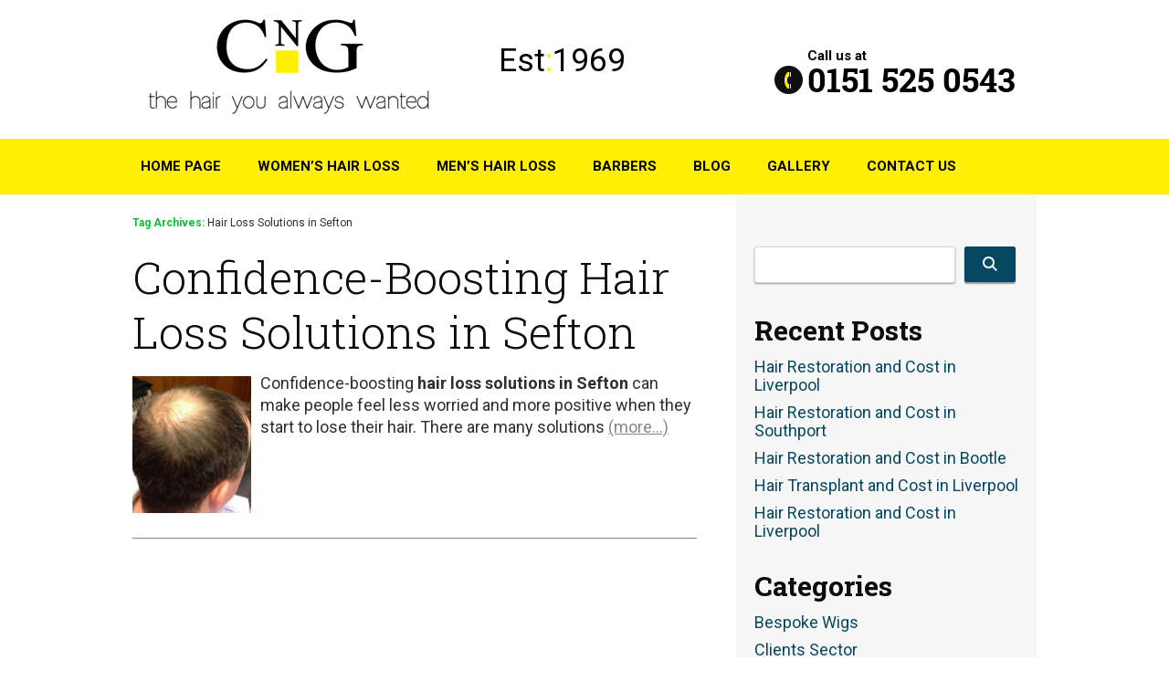

--- FILE ---
content_type: text/html; charset=UTF-8
request_url: http://www.crownnglory.co.uk/tag/hair-loss-solutions-in-sefton/
body_size: 9355
content:
<!DOCTYPE html>







<html lang="en-US">







<head>







<meta charset="UTF-8" />







  <meta name="viewport" content="width=1024" >



 






 



<meta name="format-detection" content="telephone=no">







<title>Hair Loss Solutions in Sefton | Crown n Glory | Wigs &amp; Hairpieces | Womens and Mens Hair Loss | Liverpool | North West</title>







<link rel="profile" href="http://gmpg.org/xfn/11" />







<link rel="stylesheet" type="text/css" media="all" href="http://www.crownnglory.co.uk/wp-content/themes/lymm%20dental/style.css" />



<link rel="pingback" href="http://www.crownnglory.co.uk/xmlrpc.php" />



<link type="text/css" rel="stylesheet" href="http://www.crownnglory.co.uk/wp-content/themes/lymm%20dental/jquery.mmenu.all.css" />



<link href="https://fonts.googleapis.com/css?family=Roboto:400,100,100italic,300,300italic,400italic,500,500italic,700,700italic,900,900italic" rel='stylesheet' type='text/css'>



<link href="https://fonts.googleapis.com/css?family=Roboto+Slab:400,100,700,300" rel='stylesheet' type='text/css'>



<script type="text/javascript" src="https://ajax.googleapis.com/ajax/libs/jquery/1.11.1/jquery.js"></script>



<script type="text/javascript" src="http://www.crownnglory.co.uk/wp-content/themes/lymm%20dental/js/jquery.mmenu.min.all.js"></script>



<script type="text/javascript" src="http://www.crownnglory.co.uk/wp-content/themes/lymm%20dental/js/main.js"></script>

<!-- Global site tag (gtag.js) - Google Analytics -->
<script async src="https://www.googletagmanager.com/gtag/js?id=UA-52201102-22"></script>
<script>
  window.dataLayer = window.dataLayer || [];
  function gtag(){dataLayer.push(arguments);}
  gtag('js', new Date());

  gtag('config', 'UA-52201102-22');
</script>


<meta name='robots' content='max-image-preview:large' />
	<style>img:is([sizes="auto" i], [sizes^="auto," i]) { contain-intrinsic-size: 3000px 1500px }</style>
	<link rel='dns-prefetch' href='//challenges.cloudflare.com' />
<link rel="alternate" type="application/rss+xml" title="Crown n Glory | Wigs &amp; Hairpieces | Womens and Mens Hair Loss | Liverpool | North West &raquo; Feed" href="http://www.crownnglory.co.uk/feed/" />
<link rel="alternate" type="application/rss+xml" title="Crown n Glory | Wigs &amp; Hairpieces | Womens and Mens Hair Loss | Liverpool | North West &raquo; Hair Loss Solutions in Sefton Tag Feed" href="http://www.crownnglory.co.uk/tag/hair-loss-solutions-in-sefton/feed/" />
<script type="text/javascript">
/* <![CDATA[ */
window._wpemojiSettings = {"baseUrl":"https:\/\/s.w.org\/images\/core\/emoji\/16.0.1\/72x72\/","ext":".png","svgUrl":"https:\/\/s.w.org\/images\/core\/emoji\/16.0.1\/svg\/","svgExt":".svg","source":{"concatemoji":"http:\/\/www.crownnglory.co.uk\/wp-includes\/js\/wp-emoji-release.min.js?ver=4597741fbef86c24142b71c3404d735a"}};
/*! This file is auto-generated */
!function(s,n){var o,i,e;function c(e){try{var t={supportTests:e,timestamp:(new Date).valueOf()};sessionStorage.setItem(o,JSON.stringify(t))}catch(e){}}function p(e,t,n){e.clearRect(0,0,e.canvas.width,e.canvas.height),e.fillText(t,0,0);var t=new Uint32Array(e.getImageData(0,0,e.canvas.width,e.canvas.height).data),a=(e.clearRect(0,0,e.canvas.width,e.canvas.height),e.fillText(n,0,0),new Uint32Array(e.getImageData(0,0,e.canvas.width,e.canvas.height).data));return t.every(function(e,t){return e===a[t]})}function u(e,t){e.clearRect(0,0,e.canvas.width,e.canvas.height),e.fillText(t,0,0);for(var n=e.getImageData(16,16,1,1),a=0;a<n.data.length;a++)if(0!==n.data[a])return!1;return!0}function f(e,t,n,a){switch(t){case"flag":return n(e,"\ud83c\udff3\ufe0f\u200d\u26a7\ufe0f","\ud83c\udff3\ufe0f\u200b\u26a7\ufe0f")?!1:!n(e,"\ud83c\udde8\ud83c\uddf6","\ud83c\udde8\u200b\ud83c\uddf6")&&!n(e,"\ud83c\udff4\udb40\udc67\udb40\udc62\udb40\udc65\udb40\udc6e\udb40\udc67\udb40\udc7f","\ud83c\udff4\u200b\udb40\udc67\u200b\udb40\udc62\u200b\udb40\udc65\u200b\udb40\udc6e\u200b\udb40\udc67\u200b\udb40\udc7f");case"emoji":return!a(e,"\ud83e\udedf")}return!1}function g(e,t,n,a){var r="undefined"!=typeof WorkerGlobalScope&&self instanceof WorkerGlobalScope?new OffscreenCanvas(300,150):s.createElement("canvas"),o=r.getContext("2d",{willReadFrequently:!0}),i=(o.textBaseline="top",o.font="600 32px Arial",{});return e.forEach(function(e){i[e]=t(o,e,n,a)}),i}function t(e){var t=s.createElement("script");t.src=e,t.defer=!0,s.head.appendChild(t)}"undefined"!=typeof Promise&&(o="wpEmojiSettingsSupports",i=["flag","emoji"],n.supports={everything:!0,everythingExceptFlag:!0},e=new Promise(function(e){s.addEventListener("DOMContentLoaded",e,{once:!0})}),new Promise(function(t){var n=function(){try{var e=JSON.parse(sessionStorage.getItem(o));if("object"==typeof e&&"number"==typeof e.timestamp&&(new Date).valueOf()<e.timestamp+604800&&"object"==typeof e.supportTests)return e.supportTests}catch(e){}return null}();if(!n){if("undefined"!=typeof Worker&&"undefined"!=typeof OffscreenCanvas&&"undefined"!=typeof URL&&URL.createObjectURL&&"undefined"!=typeof Blob)try{var e="postMessage("+g.toString()+"("+[JSON.stringify(i),f.toString(),p.toString(),u.toString()].join(",")+"));",a=new Blob([e],{type:"text/javascript"}),r=new Worker(URL.createObjectURL(a),{name:"wpTestEmojiSupports"});return void(r.onmessage=function(e){c(n=e.data),r.terminate(),t(n)})}catch(e){}c(n=g(i,f,p,u))}t(n)}).then(function(e){for(var t in e)n.supports[t]=e[t],n.supports.everything=n.supports.everything&&n.supports[t],"flag"!==t&&(n.supports.everythingExceptFlag=n.supports.everythingExceptFlag&&n.supports[t]);n.supports.everythingExceptFlag=n.supports.everythingExceptFlag&&!n.supports.flag,n.DOMReady=!1,n.readyCallback=function(){n.DOMReady=!0}}).then(function(){return e}).then(function(){var e;n.supports.everything||(n.readyCallback(),(e=n.source||{}).concatemoji?t(e.concatemoji):e.wpemoji&&e.twemoji&&(t(e.twemoji),t(e.wpemoji)))}))}((window,document),window._wpemojiSettings);
/* ]]> */
</script>

<style id='wp-emoji-styles-inline-css' type='text/css'>

	img.wp-smiley, img.emoji {
		display: inline !important;
		border: none !important;
		box-shadow: none !important;
		height: 1em !important;
		width: 1em !important;
		margin: 0 0.07em !important;
		vertical-align: -0.1em !important;
		background: none !important;
		padding: 0 !important;
	}
</style>
<link rel='stylesheet' id='wp-block-library-css' href='http://www.crownnglory.co.uk/wp-includes/css/dist/block-library/style.min.css?ver=4597741fbef86c24142b71c3404d735a' type='text/css' media='all' />
<style id='classic-theme-styles-inline-css' type='text/css'>
/*! This file is auto-generated */
.wp-block-button__link{color:#fff;background-color:#32373c;border-radius:9999px;box-shadow:none;text-decoration:none;padding:calc(.667em + 2px) calc(1.333em + 2px);font-size:1.125em}.wp-block-file__button{background:#32373c;color:#fff;text-decoration:none}
</style>
<style id='global-styles-inline-css' type='text/css'>
:root{--wp--preset--aspect-ratio--square: 1;--wp--preset--aspect-ratio--4-3: 4/3;--wp--preset--aspect-ratio--3-4: 3/4;--wp--preset--aspect-ratio--3-2: 3/2;--wp--preset--aspect-ratio--2-3: 2/3;--wp--preset--aspect-ratio--16-9: 16/9;--wp--preset--aspect-ratio--9-16: 9/16;--wp--preset--color--black: #000000;--wp--preset--color--cyan-bluish-gray: #abb8c3;--wp--preset--color--white: #ffffff;--wp--preset--color--pale-pink: #f78da7;--wp--preset--color--vivid-red: #cf2e2e;--wp--preset--color--luminous-vivid-orange: #ff6900;--wp--preset--color--luminous-vivid-amber: #fcb900;--wp--preset--color--light-green-cyan: #7bdcb5;--wp--preset--color--vivid-green-cyan: #00d084;--wp--preset--color--pale-cyan-blue: #8ed1fc;--wp--preset--color--vivid-cyan-blue: #0693e3;--wp--preset--color--vivid-purple: #9b51e0;--wp--preset--gradient--vivid-cyan-blue-to-vivid-purple: linear-gradient(135deg,rgba(6,147,227,1) 0%,rgb(155,81,224) 100%);--wp--preset--gradient--light-green-cyan-to-vivid-green-cyan: linear-gradient(135deg,rgb(122,220,180) 0%,rgb(0,208,130) 100%);--wp--preset--gradient--luminous-vivid-amber-to-luminous-vivid-orange: linear-gradient(135deg,rgba(252,185,0,1) 0%,rgba(255,105,0,1) 100%);--wp--preset--gradient--luminous-vivid-orange-to-vivid-red: linear-gradient(135deg,rgba(255,105,0,1) 0%,rgb(207,46,46) 100%);--wp--preset--gradient--very-light-gray-to-cyan-bluish-gray: linear-gradient(135deg,rgb(238,238,238) 0%,rgb(169,184,195) 100%);--wp--preset--gradient--cool-to-warm-spectrum: linear-gradient(135deg,rgb(74,234,220) 0%,rgb(151,120,209) 20%,rgb(207,42,186) 40%,rgb(238,44,130) 60%,rgb(251,105,98) 80%,rgb(254,248,76) 100%);--wp--preset--gradient--blush-light-purple: linear-gradient(135deg,rgb(255,206,236) 0%,rgb(152,150,240) 100%);--wp--preset--gradient--blush-bordeaux: linear-gradient(135deg,rgb(254,205,165) 0%,rgb(254,45,45) 50%,rgb(107,0,62) 100%);--wp--preset--gradient--luminous-dusk: linear-gradient(135deg,rgb(255,203,112) 0%,rgb(199,81,192) 50%,rgb(65,88,208) 100%);--wp--preset--gradient--pale-ocean: linear-gradient(135deg,rgb(255,245,203) 0%,rgb(182,227,212) 50%,rgb(51,167,181) 100%);--wp--preset--gradient--electric-grass: linear-gradient(135deg,rgb(202,248,128) 0%,rgb(113,206,126) 100%);--wp--preset--gradient--midnight: linear-gradient(135deg,rgb(2,3,129) 0%,rgb(40,116,252) 100%);--wp--preset--font-size--small: 13px;--wp--preset--font-size--medium: 20px;--wp--preset--font-size--large: 36px;--wp--preset--font-size--x-large: 42px;--wp--preset--spacing--20: 0.44rem;--wp--preset--spacing--30: 0.67rem;--wp--preset--spacing--40: 1rem;--wp--preset--spacing--50: 1.5rem;--wp--preset--spacing--60: 2.25rem;--wp--preset--spacing--70: 3.38rem;--wp--preset--spacing--80: 5.06rem;--wp--preset--shadow--natural: 6px 6px 9px rgba(0, 0, 0, 0.2);--wp--preset--shadow--deep: 12px 12px 50px rgba(0, 0, 0, 0.4);--wp--preset--shadow--sharp: 6px 6px 0px rgba(0, 0, 0, 0.2);--wp--preset--shadow--outlined: 6px 6px 0px -3px rgba(255, 255, 255, 1), 6px 6px rgba(0, 0, 0, 1);--wp--preset--shadow--crisp: 6px 6px 0px rgba(0, 0, 0, 1);}:where(.is-layout-flex){gap: 0.5em;}:where(.is-layout-grid){gap: 0.5em;}body .is-layout-flex{display: flex;}.is-layout-flex{flex-wrap: wrap;align-items: center;}.is-layout-flex > :is(*, div){margin: 0;}body .is-layout-grid{display: grid;}.is-layout-grid > :is(*, div){margin: 0;}:where(.wp-block-columns.is-layout-flex){gap: 2em;}:where(.wp-block-columns.is-layout-grid){gap: 2em;}:where(.wp-block-post-template.is-layout-flex){gap: 1.25em;}:where(.wp-block-post-template.is-layout-grid){gap: 1.25em;}.has-black-color{color: var(--wp--preset--color--black) !important;}.has-cyan-bluish-gray-color{color: var(--wp--preset--color--cyan-bluish-gray) !important;}.has-white-color{color: var(--wp--preset--color--white) !important;}.has-pale-pink-color{color: var(--wp--preset--color--pale-pink) !important;}.has-vivid-red-color{color: var(--wp--preset--color--vivid-red) !important;}.has-luminous-vivid-orange-color{color: var(--wp--preset--color--luminous-vivid-orange) !important;}.has-luminous-vivid-amber-color{color: var(--wp--preset--color--luminous-vivid-amber) !important;}.has-light-green-cyan-color{color: var(--wp--preset--color--light-green-cyan) !important;}.has-vivid-green-cyan-color{color: var(--wp--preset--color--vivid-green-cyan) !important;}.has-pale-cyan-blue-color{color: var(--wp--preset--color--pale-cyan-blue) !important;}.has-vivid-cyan-blue-color{color: var(--wp--preset--color--vivid-cyan-blue) !important;}.has-vivid-purple-color{color: var(--wp--preset--color--vivid-purple) !important;}.has-black-background-color{background-color: var(--wp--preset--color--black) !important;}.has-cyan-bluish-gray-background-color{background-color: var(--wp--preset--color--cyan-bluish-gray) !important;}.has-white-background-color{background-color: var(--wp--preset--color--white) !important;}.has-pale-pink-background-color{background-color: var(--wp--preset--color--pale-pink) !important;}.has-vivid-red-background-color{background-color: var(--wp--preset--color--vivid-red) !important;}.has-luminous-vivid-orange-background-color{background-color: var(--wp--preset--color--luminous-vivid-orange) !important;}.has-luminous-vivid-amber-background-color{background-color: var(--wp--preset--color--luminous-vivid-amber) !important;}.has-light-green-cyan-background-color{background-color: var(--wp--preset--color--light-green-cyan) !important;}.has-vivid-green-cyan-background-color{background-color: var(--wp--preset--color--vivid-green-cyan) !important;}.has-pale-cyan-blue-background-color{background-color: var(--wp--preset--color--pale-cyan-blue) !important;}.has-vivid-cyan-blue-background-color{background-color: var(--wp--preset--color--vivid-cyan-blue) !important;}.has-vivid-purple-background-color{background-color: var(--wp--preset--color--vivid-purple) !important;}.has-black-border-color{border-color: var(--wp--preset--color--black) !important;}.has-cyan-bluish-gray-border-color{border-color: var(--wp--preset--color--cyan-bluish-gray) !important;}.has-white-border-color{border-color: var(--wp--preset--color--white) !important;}.has-pale-pink-border-color{border-color: var(--wp--preset--color--pale-pink) !important;}.has-vivid-red-border-color{border-color: var(--wp--preset--color--vivid-red) !important;}.has-luminous-vivid-orange-border-color{border-color: var(--wp--preset--color--luminous-vivid-orange) !important;}.has-luminous-vivid-amber-border-color{border-color: var(--wp--preset--color--luminous-vivid-amber) !important;}.has-light-green-cyan-border-color{border-color: var(--wp--preset--color--light-green-cyan) !important;}.has-vivid-green-cyan-border-color{border-color: var(--wp--preset--color--vivid-green-cyan) !important;}.has-pale-cyan-blue-border-color{border-color: var(--wp--preset--color--pale-cyan-blue) !important;}.has-vivid-cyan-blue-border-color{border-color: var(--wp--preset--color--vivid-cyan-blue) !important;}.has-vivid-purple-border-color{border-color: var(--wp--preset--color--vivid-purple) !important;}.has-vivid-cyan-blue-to-vivid-purple-gradient-background{background: var(--wp--preset--gradient--vivid-cyan-blue-to-vivid-purple) !important;}.has-light-green-cyan-to-vivid-green-cyan-gradient-background{background: var(--wp--preset--gradient--light-green-cyan-to-vivid-green-cyan) !important;}.has-luminous-vivid-amber-to-luminous-vivid-orange-gradient-background{background: var(--wp--preset--gradient--luminous-vivid-amber-to-luminous-vivid-orange) !important;}.has-luminous-vivid-orange-to-vivid-red-gradient-background{background: var(--wp--preset--gradient--luminous-vivid-orange-to-vivid-red) !important;}.has-very-light-gray-to-cyan-bluish-gray-gradient-background{background: var(--wp--preset--gradient--very-light-gray-to-cyan-bluish-gray) !important;}.has-cool-to-warm-spectrum-gradient-background{background: var(--wp--preset--gradient--cool-to-warm-spectrum) !important;}.has-blush-light-purple-gradient-background{background: var(--wp--preset--gradient--blush-light-purple) !important;}.has-blush-bordeaux-gradient-background{background: var(--wp--preset--gradient--blush-bordeaux) !important;}.has-luminous-dusk-gradient-background{background: var(--wp--preset--gradient--luminous-dusk) !important;}.has-pale-ocean-gradient-background{background: var(--wp--preset--gradient--pale-ocean) !important;}.has-electric-grass-gradient-background{background: var(--wp--preset--gradient--electric-grass) !important;}.has-midnight-gradient-background{background: var(--wp--preset--gradient--midnight) !important;}.has-small-font-size{font-size: var(--wp--preset--font-size--small) !important;}.has-medium-font-size{font-size: var(--wp--preset--font-size--medium) !important;}.has-large-font-size{font-size: var(--wp--preset--font-size--large) !important;}.has-x-large-font-size{font-size: var(--wp--preset--font-size--x-large) !important;}
:where(.wp-block-post-template.is-layout-flex){gap: 1.25em;}:where(.wp-block-post-template.is-layout-grid){gap: 1.25em;}
:where(.wp-block-columns.is-layout-flex){gap: 2em;}:where(.wp-block-columns.is-layout-grid){gap: 2em;}
:root :where(.wp-block-pullquote){font-size: 1.5em;line-height: 1.6;}
</style>
<link rel='stylesheet' id='contact-form-7-css' href='http://www.crownnglory.co.uk/wp-content/plugins/contact-form-7/includes/css/styles.css?ver=6.1.3' type='text/css' media='all' />
<link rel='stylesheet' id='wp-pagenavi-css' href='http://www.crownnglory.co.uk/wp-content/plugins/wp-pagenavi/pagenavi-css.css?ver=2.70' type='text/css' media='all' />
<link rel='stylesheet' id='msl-main-css' href='http://www.crownnglory.co.uk/wp-content/plugins/master-slider/public/assets/css/masterslider.main.css?ver=3.11.0' type='text/css' media='all' />
<link rel='stylesheet' id='msl-custom-css' href='http://www.crownnglory.co.uk/wp-content/uploads/master-slider/custom.css?ver=5.3' type='text/css' media='all' />
<link rel="https://api.w.org/" href="http://www.crownnglory.co.uk/wp-json/" /><link rel="alternate" title="JSON" type="application/json" href="http://www.crownnglory.co.uk/wp-json/wp/v2/tags/359" /><link rel="EditURI" type="application/rsd+xml" title="RSD" href="http://www.crownnglory.co.uk/xmlrpc.php?rsd" />

<script>var ms_grabbing_curosr = 'http://www.crownnglory.co.uk/wp-content/plugins/master-slider/public/assets/css/common/grabbing.cur', ms_grab_curosr = 'http://www.crownnglory.co.uk/wp-content/plugins/master-slider/public/assets/css/common/grab.cur';</script>
<meta name="generator" content="MasterSlider 3.11.0 - Responsive Touch Image Slider | avt.li/msf" />
<script type="text/javascript">
(function(url){
	if(/(?:Chrome\/26\.0\.1410\.63 Safari\/537\.31|WordfenceTestMonBot)/.test(navigator.userAgent)){ return; }
	var addEvent = function(evt, handler) {
		if (window.addEventListener) {
			document.addEventListener(evt, handler, false);
		} else if (window.attachEvent) {
			document.attachEvent('on' + evt, handler);
		}
	};
	var removeEvent = function(evt, handler) {
		if (window.removeEventListener) {
			document.removeEventListener(evt, handler, false);
		} else if (window.detachEvent) {
			document.detachEvent('on' + evt, handler);
		}
	};
	var evts = 'contextmenu dblclick drag dragend dragenter dragleave dragover dragstart drop keydown keypress keyup mousedown mousemove mouseout mouseover mouseup mousewheel scroll'.split(' ');
	var logHuman = function() {
		if (window.wfLogHumanRan) { return; }
		window.wfLogHumanRan = true;
		var wfscr = document.createElement('script');
		wfscr.type = 'text/javascript';
		wfscr.async = true;
		wfscr.src = url + '&r=' + Math.random();
		(document.getElementsByTagName('head')[0]||document.getElementsByTagName('body')[0]).appendChild(wfscr);
		for (var i = 0; i < evts.length; i++) {
			removeEvent(evts[i], logHuman);
		}
	};
	for (var i = 0; i < evts.length; i++) {
		addEvent(evts[i], logHuman);
	}
})('//www.crownnglory.co.uk/?wordfence_lh=1&hid=6E2C049C650D52D4E57D5A99AC70D4B0');
</script><style>/* CSS added by WP Meta and Date Remover*/.entry-meta {display:none !important;}
	.home .entry-meta { display: none; }
	.entry-footer {display:none !important;}
	.home .entry-footer { display: none; }</style><meta name="ti-site-data" content="[base64]" />






</head>















<body class="archive tag tag-hair-loss-solutions-in-sefton tag-359 wp-theme-lymmdental _masterslider _ms_version_3.11.0">







<div id="wrapper" class="hfeed">







	<div id="header">







		<div id="masthead">







			<div id="branding" role="banner">







				






				<div id="logo">







					<div id="site-title">







						<a href="http://www.crownnglory.co.uk/" title="Crown n Glory | Wigs &amp; Hairpieces | Womens and Mens Hair Loss | Liverpool | North West" rel="home"><img src="http://www.crownnglory.co.uk/wp-content/themes/lymm%20dental/images/logo.png" alt="" /></a>







					</div>







				</div>







				



				<div class="header_est">



				  <h2>Est<span>:</span>1969</h2>



				  



			  	</div>



				






					<div id="headerright">







						<div class="call_us">Call us at</div>







						0151 525 0543


					</div>







				














			</div><!-- #branding -->















           <div class="clear"></div>







		</div><!-- #masthead -->







		<div class="nav_wrapper">







            <div id="access" role="navigation">







                <!-- Menu modified by MAJpage Menu Class Extender --><div class="menu-header"><ul id="menu-main_menu" class="menu"><li id="menu-item-1255" class="first-menu-item odd-menu-item menu-item menu-item-type-post_type menu-item-object-page menu-item-home menu-item-1255"><a href="http://www.crownnglory.co.uk/">Home page</a></li>
<li id="menu-item-1254" class="even-menu-item menu-item menu-item-type-post_type menu-item-object-page menu-item-1254"><a href="http://www.crownnglory.co.uk/womens-hair-loss/">Women&#8217;s hair loss</a></li>
<li id="menu-item-1253" class="odd-menu-item menu-item menu-item-type-post_type menu-item-object-page menu-item-1253"><a href="http://www.crownnglory.co.uk/mens-hair-loss/">Men&#8217;s hair loss</a></li>
<li id="menu-item-1669" class="even-menu-item menu-item menu-item-type-post_type menu-item-object-page menu-item-1669"><a href="http://www.crownnglory.co.uk/barbers/">Barbers</a></li>
<li id="menu-item-1251" class="odd-menu-item menu-item menu-item-type-post_type menu-item-object-page current_page_parent menu-item-1251"><a href="http://www.crownnglory.co.uk/blog/">Blog</a></li>
<li id="menu-item-1394" class="even-menu-item menu-item menu-item-type-post_type menu-item-object-page menu-item-1394"><a href="http://www.crownnglory.co.uk/gallery/">Gallery</a></li>
<li id="menu-item-25" class="last-menu-item odd-menu-item menu-item menu-item-type-post_type menu-item-object-page menu-item-25"><a href="http://www.crownnglory.co.uk/contact/">Contact us</a></li>
</ul></div><!-- main menu -->







            	<div class="clear"></div>







            </div><!-- #access -->







		</div>







        <!--------------------------------------------Mobile-header--------------------------->



        	<div class="mobile_header" style="display:none;"><!-- #mobile_header -->



                <a class="nav_menu" href="#menu-left"></a>



				<nav id="menu-left">



					<!-- Menu modified by MAJpage Menu Class Extender --><div class="menu-header"><ul id="menu-main_menu-1" class="menu"><li class="first-menu-item odd-menu-item menu-item menu-item-type-post_type menu-item-object-page menu-item-home menu-item-1255"><a href="http://www.crownnglory.co.uk/">Home page</a></li>
<li class="even-menu-item menu-item menu-item-type-post_type menu-item-object-page menu-item-1254"><a href="http://www.crownnglory.co.uk/womens-hair-loss/">Women&#8217;s hair loss</a></li>
<li class="odd-menu-item menu-item menu-item-type-post_type menu-item-object-page menu-item-1253"><a href="http://www.crownnglory.co.uk/mens-hair-loss/">Men&#8217;s hair loss</a></li>
<li class="even-menu-item menu-item menu-item-type-post_type menu-item-object-page menu-item-1669"><a href="http://www.crownnglory.co.uk/barbers/">Barbers</a></li>
<li class="odd-menu-item menu-item menu-item-type-post_type menu-item-object-page current_page_parent menu-item-1251"><a href="http://www.crownnglory.co.uk/blog/">Blog</a></li>
<li class="even-menu-item menu-item menu-item-type-post_type menu-item-object-page menu-item-1394"><a href="http://www.crownnglory.co.uk/gallery/">Gallery</a></li>
<li class="last-menu-item odd-menu-item menu-item menu-item-type-post_type menu-item-object-page menu-item-25"><a href="http://www.crownnglory.co.uk/contact/">Contact us</a></li>
</ul></div><!-- main menu -->             



				</nav><!-- #access -->    



			 


			  		<div class="site_title">



                    	<a href="http://www.crownnglory.co.uk/" title="Crown n Glory | Wigs &amp; Hairpieces | Womens and Mens Hair Loss | Liverpool | North West">Crown n Glory</a>



			    	</div>



				


			  



            </div><!-- #mobile_header -->



	  



	  



	  		<div id="phone_email">



			 



				


					 <div class="phone_mob">



					   <a class="call_img" href="tel:0151 525 0543"></a>



					</div>



							  



			  







			  



				


					<div class="email_mob">



					  <a class="email_img" href="/cdn-cgi/l/email-protection#593c37282c302b303c2a193a2b362e37373e35362b20773a36772c32"></a>



					</div>



							  



			  



			  



			  



			  



	  		</div>  



	  



	  



		<!--------------------------------------------Mobile-header--------------------------->



		






    	<div class="clear"></div>







	</div><!-- #header -->















<div id="main_wrapper"><!-- #main_wrapper -->







	<div id="main"><!-- #main -->







    







        	<div id="crumbs"><a href="http://www.crownnglory.co.uk/">Home</a> <span class="sep">/</span> <span class="current">Posts tagged "Hair Loss Solutions in Sefton"</span></div>






            







           







<div class="blog_wrapper">



		<div id="container">



			<div id="content" role="main">







				<h1 class="page-title">Tag Archives: <span>Hair Loss Solutions in Sefton</span></h1>
















































	


		<div id="post-1759" class="post-1759 post type-post status-publish format-standard hentry category-hair-loss-solution tag-hair-loss-solutions-in-sefton tag-sefton-hair-loss-solutions">



			<h2 class="entry-title"><a href="http://www.crownnglory.co.uk/2015/10/confidence-boosting-hair-loss-solutions-sefton/" title="Permalink to Confidence-Boosting Hair Loss Solutions in Sefton" rel="bookmark">Confidence-Boosting Hair Loss Solutions in Sefton</a></h2>







			<div class="entry-meta">



				


						<span class="entry-utility-prep entry-utility-prep-cat-links">This entry was posted in </span> <a href="http://www.crownnglory.co.uk/category/hair-loss-solution/" rel="category tag">Hair Loss Solution</a>


					 <span> on </span>


				


			</div><!-- .entry-meta -->







	


			<div class="entry-summary">



				<p><a href="http://www.crownnglory.co.uk/wp-content/uploads/2013/12/Finding-Mens-Hair-Loss-Treatments-In-Liverpool3.jpg" rel="attachment wp-att-1545"><img decoding="async" class="alignleft size-full wp-image-1545" src="http://www.crownnglory.co.uk/wp-content/uploads/2013/12/Finding-Mens-Hair-Loss-Treatments-In-Liverpool3.jpg" alt="hair loss solutions in Sefton" width="130" height="150" /></a>Confidence-boosting <strong>hair loss solutions in Sefton</strong> can make people feel less worried and more positive when they start to lose their hair. There are many solutions <a href="http://www.crownnglory.co.uk/2015/10/confidence-boosting-hair-loss-solutions-sefton/#more-1759" class="more-link"><span aria-label="Continue reading Confidence-Boosting Hair Loss Solutions in Sefton">(more&hellip;)</span></a></p>



			</div><!-- .entry-summary -->



	






			<div class="entry-utility">



				


			</div><!-- .entry-utility -->



            



		</div><!-- #post-## -->







		






	























			</div><!-- #content -->



		</div><!-- #container -->














		<div id="primary" class="widget-area" role="complementary">






	<div id="search-2" class="widget-container widget_search"><form role="search" method="get" id="searchform" class="searchform" action="http://www.crownnglory.co.uk/">
				<div>
					<label class="screen-reader-text" for="s">Search for:</label>
					<input type="text" value="" name="s" id="s" />
					<input type="submit" id="searchsubmit" value="Search" />
				</div>
			</form></div>
		<div id="recent-posts-2" class="widget-container widget_recent_entries">
		<h3 class="widget-title">Recent Posts</h3>
		<ul>
											<li>
					<a href="http://www.crownnglory.co.uk/2019/06/hair-restoration-and-cost-in-liverpool-2/">Hair Restoration and Cost in Liverpool</a>
									</li>
											<li>
					<a href="http://www.crownnglory.co.uk/2019/05/hair-restoration-and-cost-in-southport/">Hair Restoration and Cost in Southport</a>
									</li>
											<li>
					<a href="http://www.crownnglory.co.uk/2019/04/hair-restoration-and-cost-in-bootle/">Hair Restoration and Cost in Bootle</a>
									</li>
											<li>
					<a href="http://www.crownnglory.co.uk/2019/03/hair-transplant-and-cost-in-liverpool/">Hair Transplant and Cost in Liverpool</a>
									</li>
											<li>
					<a href="http://www.crownnglory.co.uk/2019/02/hair-restoration-and-cost-in-liverpool/">Hair Restoration and Cost in Liverpool</a>
									</li>
					</ul>

		</div><div id="categories-2" class="widget-container widget_categories"><h3 class="widget-title">Categories</h3>
			<ul>
					<li class="cat-item cat-item-173"><a href="http://www.crownnglory.co.uk/category/bespoke-wigs/">Bespoke Wigs</a>
</li>
	<li class="cat-item cat-item-196"><a href="http://www.crownnglory.co.uk/category/clients-sector/">Clients Sector</a>
</li>
	<li class="cat-item cat-item-287"><a href="http://www.crownnglory.co.uk/category/custom-made-wig/">Custom Made Wig</a>
</li>
	<li class="cat-item cat-item-30"><a href="http://www.crownnglory.co.uk/category/from-the-web/">From The Web</a>
</li>
	<li class="cat-item cat-item-449"><a href="http://www.crownnglory.co.uk/category/hair-integration/">Hair Integration</a>
</li>
	<li class="cat-item cat-item-195"><a href="http://www.crownnglory.co.uk/category/hair-loss-solution/">Hair Loss Solution</a>
</li>
	<li class="cat-item cat-item-178"><a href="http://www.crownnglory.co.uk/category/hair-loss-treatment/">Hair Loss Treatment</a>
</li>
	<li class="cat-item cat-item-159"><a href="http://www.crownnglory.co.uk/category/hair-replacement/">Hair Replacement</a>
</li>
	<li class="cat-item cat-item-184"><a href="http://www.crownnglory.co.uk/category/hair-wig/">Hair Wig</a>
</li>
	<li class="cat-item cat-item-181"><a href="http://www.crownnglory.co.uk/category/human-hair-wigs/">Human Hair Wigs</a>
</li>
	<li class="cat-item cat-item-170"><a href="http://www.crownnglory.co.uk/category/ladies-hair-replacement/">Ladies Hair Replacement</a>
</li>
	<li class="cat-item cat-item-229"><a href="http://www.crownnglory.co.uk/category/ladies-wigs/">Ladies Wigs</a>
</li>
	<li class="cat-item cat-item-71"><a href="http://www.crownnglory.co.uk/category/on-the-web/">on the web</a>
</li>
	<li class="cat-item cat-item-448"><a href="http://www.crownnglory.co.uk/category/real-hair-wigs/">Real Hair Wigs</a>
</li>
	<li class="cat-item cat-item-189"><a href="http://www.crownnglory.co.uk/category/trichotillomania/">Trichotillomania</a>
</li>
	<li class="cat-item cat-item-316"><a href="http://www.crownnglory.co.uk/category/wet-shave/">Wet Shave</a>
</li>
	<li class="cat-item cat-item-317"><a href="http://www.crownnglory.co.uk/category/wet-shave-barbers/">Wet Shave Barbers</a>
</li>
	<li class="cat-item cat-item-318"><a href="http://www.crownnglory.co.uk/category/wet-shave-specialists/">Wet Shave Specialists</a>
</li>
	<li class="cat-item cat-item-225"><a href="http://www.crownnglory.co.uk/category/wig-fitting/">Wig Fitting</a>
</li>
	<li class="cat-item cat-item-450"><a href="http://www.crownnglory.co.uk/category/wigs-for-women/">Wigs For Women</a>
</li>
			</ul>

			</div><div id="homepage_right-13" class="widget-container home_wds"><div class="image"><img src="http://www.crownnglory.co.uk/wp-content/uploads/2013/12/NHS.jpg" alt="" /></div><h3 class="widget-title"> History Of The Cunard Package</h3><div class="description"> </div></div><div id="homepage_right-14" class="widget-container home_wds"><div class="image"><img src="http://www.crownnglory.co.uk/wp-content/uploads/2013/12/hothairs.jpg" alt="" /></div><h3 class="widget-title"> </h3><div class="description"> </div></div><div id="homepage_right-15" class="widget-container home_wds"><div class="image"><img src="http://www.crownnglory.co.uk/wp-content/uploads/2013/12/trendco.jpg" alt="" /></div><h3 class="widget-title"> </h3><div class="description"> </div></div><div id="homepage_right-16" class="widget-container home_wds"><div class="image"><img src="http://www.crownnglory.co.uk/wp-content/uploads/2013/12/freestyle.jpg" alt="" /></div><h3 class="widget-title"> </h3><div class="description"> </div></div>


		






		</div><!-- #primary .widget-area -->







</div>






	</div><!-- #main -->



</div><!-- #main_wrapper -->







	<div id="footer" role="contentinfo">



		<div id="colophon">



		  



		  <div class="social"> 



			<div class="center-box">



			  


					<div class="facebook">				



					  <a rel="nofollow" target="_blank" href="https://www.facebook.com/pages/Crown-n-Glory/816309628449419"> <img src="http://www.crownnglory.co.uk/wp-content/uploads/2014/12/fb.png" /></a>				



					</div>



				


              



			  


					<div class="twitter">				



					  <a rel="nofollow" target="_blank" href="#"> <img src="http://www.crownnglory.co.uk/wp-content/uploads/2014/12/twitter.png" /></a>				



					</div>



				






               


					<div class="google">				



					  <a rel="nofollow" target="_blank" href="#"> <img src="http://www.crownnglory.co.uk/wp-content/uploads/2014/12/google.png" /></a>				



					</div>



				       







            <a class="addthis_counter addthis_pill_style"></a>	



			  



			</div><!--center-box-->



		  



  		</div>  <!-- .social -->  



		  



		  <!-- AddThis Button BEGIN -->       







<script data-cfasync="false" src="/cdn-cgi/scripts/5c5dd728/cloudflare-static/email-decode.min.js"></script><script type="text/javascript" src="//s7.addthis.com/js/300/addthis_widget.js#pubid=ra-51ac49432544a44a"></script>







<!-- AddThis Button END -->   



		  <div class="clear"></div>



		  



				


					<div id="copy_right">



					  Copyright © 2026 Crown n Glory. All rights reserved.


					  <a href="http://www.2magpiesseo.co.uk/"; rel="nofollow">Built by 2Magpies</a>



					</div>



				






			<div class="clear"></div> 



		</div><!-- #colophon -->



       <div class="clear"></div> 



	</div><!-- #footer -->







</div><!-- #wrapper -->



<script type="speculationrules">
{"prefetch":[{"source":"document","where":{"and":[{"href_matches":"\/*"},{"not":{"href_matches":["\/wp-*.php","\/wp-admin\/*","\/wp-content\/uploads\/*","\/wp-content\/*","\/wp-content\/plugins\/*","\/wp-content\/themes\/lymm%20dental\/*","\/*\\?(.+)"]}},{"not":{"selector_matches":"a[rel~=\"nofollow\"]"}},{"not":{"selector_matches":".no-prefetch, .no-prefetch a"}}]},"eagerness":"conservative"}]}
</script>
<script type="text/javascript" src="http://www.crownnglory.co.uk/wp-includes/js/dist/hooks.min.js?ver=4d63a3d491d11ffd8ac6" id="wp-hooks-js"></script>
<script type="text/javascript" src="http://www.crownnglory.co.uk/wp-includes/js/dist/i18n.min.js?ver=5e580eb46a90c2b997e6" id="wp-i18n-js"></script>
<script type="text/javascript" id="wp-i18n-js-after">
/* <![CDATA[ */
wp.i18n.setLocaleData( { 'text direction\u0004ltr': [ 'ltr' ] } );
/* ]]> */
</script>
<script type="text/javascript" src="http://www.crownnglory.co.uk/wp-content/plugins/contact-form-7/includes/swv/js/index.js?ver=6.1.3" id="swv-js"></script>
<script type="text/javascript" id="contact-form-7-js-before">
/* <![CDATA[ */
var wpcf7 = {
    "api": {
        "root": "http:\/\/www.crownnglory.co.uk\/wp-json\/",
        "namespace": "contact-form-7\/v1"
    },
    "cached": 1
};
/* ]]> */
</script>
<script type="text/javascript" src="http://www.crownnglory.co.uk/wp-content/plugins/contact-form-7/includes/js/index.js?ver=6.1.3" id="contact-form-7-js"></script>
<script type="text/javascript" id="custom-script-js-extra">
/* <![CDATA[ */
var wpdata = {"object_id":"359","site_url":"http:\/\/www.crownnglory.co.uk"};
/* ]]> */
</script>
<script type="text/javascript" src="http://www.crownnglory.co.uk/wp-content/plugins/wp-meta-and-date-remover/assets/js/inspector.js?ver=1.1" id="custom-script-js"></script>
<script type="text/javascript" src="https://challenges.cloudflare.com/turnstile/v0/api.js" id="cloudflare-turnstile-js" data-wp-strategy="async"></script>
<script type="text/javascript" id="cloudflare-turnstile-js-after">
/* <![CDATA[ */
document.addEventListener( 'wpcf7submit', e => turnstile.reset() );
/* ]]> */
</script>



<script defer src="https://static.cloudflareinsights.com/beacon.min.js/vcd15cbe7772f49c399c6a5babf22c1241717689176015" integrity="sha512-ZpsOmlRQV6y907TI0dKBHq9Md29nnaEIPlkf84rnaERnq6zvWvPUqr2ft8M1aS28oN72PdrCzSjY4U6VaAw1EQ==" data-cf-beacon='{"version":"2024.11.0","token":"50d5b4359d78431594a3c7db1a1be7ec","r":1,"server_timing":{"name":{"cfCacheStatus":true,"cfEdge":true,"cfExtPri":true,"cfL4":true,"cfOrigin":true,"cfSpeedBrain":true},"location_startswith":null}}' crossorigin="anonymous"></script>
</body>



</html>


<!-- Page cached by LiteSpeed Cache 7.6.2 on 2026-01-19 20:00:25 -->

--- FILE ---
content_type: text/css
request_url: http://www.crownnglory.co.uk/wp-content/themes/lymm%20dental/style.css
body_size: 12000
content:
/*
Theme Name: Crown
Theme URI: http://ndarts.ca/
Author: ndARTS.CA
Author URI: http://ndarts.ca/
Description: Custom wordpress theme.
Version: 1.0
License: GNU General Public License
License URI: license.txt
*/


/* =Reset default browser CSS. Based on work by Eric Meyer: http://meyerweb.com/eric/tools/css/reset/index.html
font-family: 'Roboto Slab', serif; font-family: 'Roboto', sans-serif;-------------------------------------------------------------- */


@font-face {
    font-family: 'roboto-bold';
    src: url('fonts/roboto-bold.eot');
    src: url('fonts/roboto-bold.eot?#iefix') format('embedded-opentype'),
         url('fonts/roboto-bold.woff') format('woff'),
         url('fonts/roboto-bold.ttf') format('truetype'),
         url('fonts/roboto-bold.svg#roboto-bold') format('svg');
    font-weight: normal;
    font-style: normal;

}

@font-face {
    font-family: 'roboto_slabbold';
    src: url('fonts/robotoslab-bold.eot');
    src: url('fonts/robotoslab-bold.eot?#iefix') format('embedded-opentype'),
         url('fonts/robotoslab-bold.woff2') format('woff2'),
         url('fonts/robotoslab-bold.woff') format('woff'),
         url('fonts/robotoslab-bold.ttf') format('truetype'),
         url('fonts/robotoslab-bold.svg#roboto_slabbold') format('svg');
    font-weight: normal;
    font-style: normal;

}




@font-face {
    font-family: 'roboto_slabregular';
    src: url('fonts/robotoslab-regular.eot');
    src: url('fonts/robotoslab-regular.eot?#iefix') format('embedded-opentype'),
         url('fonts/robotoslab-regular.woff2') format('woff2'),
         url('fonts/robotoslab-regular.woff') format('woff'),
         url('fonts/robotoslab-regular.ttf') format('truetype'),
         url('fonts/robotoslab-regular.svg#roboto_slabregular') format('svg');
    font-weight: normal;
    font-style: normal;

}


html, body, div, span, applet, object, iframe,
h1, h2, h3, h4, h5, h6, p, blockquote, pre,
a, abbr, acronym, address, big, cite, code,
del, dfn, em, font, img, ins, kbd, q, s, samp,
small, strike, strong, sub, sup, tt, var,
b, u, i, center,
dl, dt, dd, ol, ul, li,
fieldset, form, label, legend,
table, caption, tbody, tfoot, thead, tr, th, td {
	background: transparent;
	border: 0;
	margin: 0;
	padding: 0;
	vertical-align: baseline;
}
body {
	line-height: 1;
}
h1, h2, h3, h4, h5, h6 {
	clear: both;
	font-weight: normal;
}
ol, ul {
	list-style: none;
}
blockquote {
	quotes: none;
}
blockquote:before, blockquote:after {
	content: '';
	content: none;
}
del {
	text-decoration: line-through;
}
/* tables still need 'cellspacing="0"' in the markup */
table {
	border-collapse: collapse;
	border-spacing: 0;
}
a img {
	border: none;
}

/* =Layout
-------------------------------------------------------------- */

/*
LAYOUT: Two columns
DESCRIPTION: Two-column fixed layout with one sidebar right of content
*/

.blog_wrapper
{
	margin:0;
	padding:0;
	float:left;
	width:100%;
	background:#f7f7f7;
	position:relative;
	clear:both;
}
.blog #container,
.archive #container,
.single-post #container,
.search #container
{
	float: left;
	margin: 0;
	padding: 22px 43px 22px 0;
	width: 618px;
	min-height:597px;
	background: #FFF;
}
#container 
{
	float: left;
	margin: 0;
	padding: 22px 41px 22px 0;
	width: 618px;
	min-height:597px;
	background: #FFF;
}
.page-template-onecolumn-page-php #container 
{
	margin:0;
	padding: 22px 0;
	float:left;
	width:100%;
	position:relative;
}
#content 
{
	margin:0;
	padding:0;
	float:left;
	width:100%;
}
#primary 
{
	margin:22px 0;
	padding:0 20px;
	float:left;
	width:289px;
	position:relative;
}
#primary .widget-container
{
	margin:0 0 30px 0;
	padding:0;
	float:left;
	width:100%;
} 
#primary .widget-container .searchform
{
	margin:35px 0 0 0;
	padding:0;
	float:left;
}
#primary .widget-container .searchform input
{
	margin: 0 9px 0 0;
	padding: 0 15px;
	float: left;
	width: 188px;
	height: 38px;
	line-height: 38px;
	font-family: 'Roboto', sans-serif;
	font-size: 12px;
	font-weight: normal;
	color: #2f2f2f;
	background: #fff;
	border: 1px solid #d9d9d9;
	border-radius: 3px;
	-webkit-box-shadow: 0px 1px 2px 0px rgba(121, 121, 121, 0.75);
	-moz-box-shadow: 0px 1px 2px 0px rgba(121, 121, 121, 0.75);
	box-shadow: 0px 1px 2px 0px rgba(121, 121, 121, 0.75);
}
#primary .widget-container .searchform input[type="submit"]
{
	margin:0;
	padding:0;
	width:58px;
	height:42px;
	background:url(images/search_button.png) no-repeat;
	border:none;
	box-shadow:none;
	text-indent:-9999px;
	cursor:pointer;
}
#primary .widget-container .widget-title
{
	margin: 0;
	padding: 0;
	display: block;
	font-family: 'Roboto Slab', serif;
	font-size: 30px;
	font-weight:700;
	line-height:40px;
	color: #0d0c0d;
}

#primary .widget-container ul li,
#primary .widget-container ul li a
{
	margin: 10px 0 0 0;
	padding: 0;
	display: block;
	font-family: 'Roboto', sans-serif;
	font-size: 18px;
	font-weight:normal;
	line-height:20px;
	color: #064862;
	text-decoration:none;
}

#primary .widget-container ul li a:hover {
color: #064862;
text-decoration: underline;
}

#primary .widget-container ul
{
	margin:0;
	padding:0;
}
#primary .image {
margin: 0 0 20px 0;
padding: 0;
width: 100%;
height: auto;
border-radius: 0;
text-align: center;
}
#footer {
	clear: both;
	width: 100%;
}
.widget_image_shortcode
{
    margin: 0 0 10px 0;
    padding: 0;
    float: left;
    width: 100%;
    position: relative;
    clear: both;
    text-align: center;
}
.widget_image_shortcode img
{
    margin: 0 0 0 0;
    padding: 0;
    display:  inline-block;
}
/*
LAYOUT: One column, no sidebar
DESCRIPTION: One centered column with no sidebar
*/

.one-column #content {
	margin: 0 auto;
	width:95%; /* width of content area */
}

/*
LAYOUT: Full width, no sidebar
DESCRIPTION: Full width content with no sidebar; used for attachment pages
*/

.single-attachment #content {
	margin: 0 auto;
	width: 900px; /* width of content area */
}


/* =Fonts
-------------------------------------------------------------- */
body,
input,
textarea,
.page-title span,
.pingback a.url {
	font-family: Georgia, "Bitstream Charter", serif;
}
h3#comments-title,
h3#reply-title,
#access .menu,
#access div.menu ul,
#cancel-comment-reply-link,
.form-allowed-tags,
#site-info,
#site-title,
#wp-calendar,
.comment-meta,
.comment-body tr th,
.comment-body thead th,
.entry-content label,
.entry-content tr th,
.entry-content thead th,
.entry-meta,
.entry-title,
.entry-utility,
#respond label,
.navigation,
.page-title,
.pingback p,
.reply,
.widget-title,
.wp-caption-text {
	font-family: "Helvetica Neue", Arial, Helvetica, "Nimbus Sans L", sans-serif;
}
input[type=submit] {
	font-family: "Helvetica Neue", Arial, Helvetica, "Nimbus Sans L", sans-serif;
}
pre {
	font-family: "Courier 10 Pitch", Courier, monospace;
}
code {
	font-family: Monaco, Consolas, "Andale Mono", "DejaVu Sans Mono", monospace;
}


/* =Structure
-------------------------------------------------------------- */

/* The main theme structure */
#access .menu-header,
div.menu,
#colophon,
#branding,
#main,
#wrapper {
	margin: 0 auto;
	width: 100%;
	position:relative;
	clear:both;
}

#wrapper 
{ 
    min-width: 990px;
	margin:0 auto;
	padding:0;
	width:100%;
	position:relative;
	clear:both;
}



/* =Global Elements
-------------------------------------------------------------- */

/* Main global 'theme' and typographic styles */
body 
{
	background: #fff;
}
body,
input,
textarea {
	color: #666;
	font-size: 12px;
	line-height: 18px;
}
hr {
	background-color: #e7e7e7;
	border: 0;
	clear: both;
	height: 1px;
	margin-bottom: 18px;
}

/* Text elements */
p {
	margin-bottom: 18px;
}
ul {
	list-style: square;
	margin: 0 0 18px 1.5em;
}
ol {
	list-style: decimal;
	margin: 0 0 18px 1.5em;
}
ol ol {
	list-style: upper-alpha;
}
ol ol ol {
	list-style: lower-roman;
}
ol ol ol ol {
	list-style: lower-alpha;
}
ul ul,
ol ol,
ul ol,
ol ul {
	margin-bottom: 0;
}
dl {
	margin: 0 0 24px 0;
}
dt {
	font-weight: bold;
}
dd {
	margin-bottom: 18px;
}
strong {
	font-weight: bold;
}
cite,
em,
i {
	font-style: italic;
}
big {
	font-size: 131.25%;
}
ins {
	background: #ffc;
	text-decoration: none;
}
blockquote {
	font-style: italic;
	padding: 0 3em;
}
blockquote cite,
blockquote em,
blockquote i {
	font-style: normal;
}
pre {
	background: #f7f7f7;
	color: #222;
	line-height: 18px;
	margin-bottom: 18px;
	overflow: auto;
	padding: 1.5em;
}
abbr,
acronym {
	border-bottom: 1px dotted #666;
	cursor: help;
}
sup,
sub {
	height: 0;
	line-height: 1;
	position: relative;
	vertical-align: baseline;
}
sup {
	bottom: 1ex;
}
sub {
	top: .5ex;
}
input[type="text"],
textarea {
	background: #f9f9f9;
	border: 1px solid #ccc;
	padding: 2px;
}
a:link {
	color: #888888;
}
a:visited {
	color: #888888;
}
a:active,
a:hover {
	color: #000;
}

/* Text meant only for screen readers */
.screen-reader-text {
	position: absolute;
	left: -9000px;
}


/* =header Css
-------------------------------------------------------------- */

#header 
{
	margin:0 auto;
	padding:0;
	width:100%;
	position:relative;
	clear:both;
}
#masthead
{
	margin:0 auto;
	padding:0;
	width:970px;
	position:relative;
	clear:both;
}
#branding
{
	margin:0 auto;
	padding:0;
	width:100%;
	float:left;
	position:relative;
	clear:both;
}
.logo_img
{
	margin: 0 auto;
	padding: 0;
	width: 475px;
	height: 152px;
	position: absolute;
	clear: both;
	background: url(images/header_right.png) left center no-repeat;
	top: 0;
	left: -475px;
}

#logo 
{
	margin:20px 0;
	padding:0;
	float:left;
	width:316px;
	height:112px;
}
#site-title 
{
	float: left;
}
#site-title a 
{
	float: left;
	text-decoration: none;
}

#headerright {
	margin: 52px 0 0 0;
	padding: 0 0 0 36px;
	float: right;
	width: 241px;
	/*font-family: 'Roboto', sans-serif;
	font-weight: 700;*/
	font-size: 36px;
	color: #000;
	line-height: 36px;
	background: url(images/phone.png) left center no-repeat;
	background-position: 0px 20px;
	font-family: 'roboto_slabbold';
}

#headerright .call_us
{
	margin:0;
	padding:0;
	float:left;
	width:100%;
	font-family: 'Roboto', sans-serif;
	font-size:15px;
	font-weight:700;
	line-height:18px;
	color:#000;
}

#featured_image
{
	margin:-1px auto 0;
	padding:0;
	width:100%;
	height:812px;
	position:relative;
	clear:both;
}
.feature_content_box
{
	margin:0 auto;
	padding:0;
	width:970px;
	position:relative;
	clear:both;
}
.feature_wd
{
	margin:97px 0 0 0;
	padding:0;
	float:left;
	width:660px;
}
.feature_wd .widget-title
{
	margin:0;
	padding:0;
	float:left;
	clear:both;
	font-family: 'Roboto Slab', serif;
	font-size:52px;
	font-weight:300;
	line-height:55px;
	color:#fef000;
}
.feature_wd .textwidget
{
	margin:0;
	padding:0;
	float:left;
	width:100%;
	font-family: 'Roboto', sans-serif;
	font-size:18px;
	font-weight:normal;
	line-height:24px;
	color:#ffffff;	
}
.feature_wd .textwidget h2
{
	margin:0 0 30px 0;
	padding:0;
	float:left;
	clear:both;
	font-family: 'Roboto Slab', serif;
	font-size:52px;
	font-weight:700;
	line-height:65px;
	color:#fff;
}
.feature_wd .textwidget a {
	margin: 26px 0 0 0;
	padding: 0;
	float: left;
	font-family: 'Roboto', sans-serif;
	font-size: 18px;
	font-weight: 700;
	color: #0d0c0d;
	line-height: 63px;
	text-decoration: none;
	text-align: center;
	width: 200px;
	height: 63px;
	background: #fef000;
	border-radius: 5px;
}


.right-boxFull{
	float:right;
	width:255px;}


.header_est {
  margin: 0 4%;
  padding: 0;
  float: left;
  /*width: 150px;*/
  position: relative;
  clear: right;
  text-align: center;  
}
.header_est h2 {
margin: 32px 0 0 36px;
padding: 0;
display: block;
font-weight: 400;
font-family: 'Roboto', sans-serif;
font-size: 35px;
line-height: 70px;
color: #000;
}/*{
  margin: 10px 0 0 0;
  padding: 0;
  display: block;
  font-weight: 400;
  font-family: 'Roboto', sans-serif;
  font-size: 70px;
  line-height: 70px;
  color: #000;
}*/

.header_est h2 span{color:#fef000;}
.header_est div
{
  margin: 2px 0 0 0;
  padding: 0;
  display: inline-block;
  font-weight: 300;
  font-family: 'Roboto', sans-serif;
  font-size: 30px;
  line-height: 48px;
  color: rgba(55, 53, 54, 0.86);
}

/* =header Css
-------------------------------------------------------------- */
/* =Home page Css
-------------------------------------------------------------- */


.home_page_wd_container {
	margin: 0 auto;
	padding: 0;
	float: none;
	width: 940px;
	position: relative;
	clear: both;
	display: table;
}

.home_wd
{
	margin:0 18.5px 0 0;
	padding: 0 0 0 0;
	float: left;
	width:311px;
}


.home_wd:first-child {
	margin: 0 10px 0 0;
	padding: 0 69px 0 0;
	float: left;
	width: 250px;}



.home_h1_widget {
    margin: 0 0 40px;
    overflow: hidden;
}

.home_h1_widget .widget-container:last-child {
    margin: 0;
}

.home_h1_widget h1.widget-title {
    font-size: 36px;
    text-align: center;
    font-family: 'Roboto Slab', serif;
    line-height: 43px;
    margin: 0 0 15px;
}

.textwidget {
    font-family: 'Roboto', sans-serif;
    font-size: 18px;
    font-weight: normal;
    line-height: 26px;
    color: #0d0c0d;
}



.first_home {
    width: 700px;
    margin: 0 auto;
      padding: 0 0 60px 0;}

.first_home .widget-title {
   font-size: 36px;
    margin: 0 0 10px 0;
    text-align: center;
    font-family: 'Roboto Slab', serif;
    line-height: 43px;}

.first_home img {
    margin: 21px 0 0 0;
}

.text_box {
   width: 385px;
    float: right;
    margin: 16px 0 0 0;
    padding: 0;
    float: right;
    font-family: 'Roboto', sans-serif;
    font-size: 20px;
    font-weight: normal;
    line-height: 26px;
    color: #0d0c0d;}
    

.image {
	margin: 0 auto;
	padding: 0;
	width: 159px;
	height: 159px;
	border-radius: 50%;}


.home_wd .widget-title {
	margin: 20px 0 10px;
	padding: 0 15px;
	clear: both;
	font-family: 'Roboto Slab', serif;
	font-size: 36px;
	font-weight: 700;
	line-height: 45px;
	color: #0d0c0d;
	text-align: center;
}


.description {
	margin: 0;
	padding: 0;
	float: left;
	width: 100%;
	font-family: 'Roboto', sans-serif;
	font-size: 18px;
	font-weight: normal;
	line-height: 24px;
	color: #0d0c0d;
	text-align: center;
}


.home_wd .description a {
	margin: 10% 19.5% 0;
	padding: 0;
	float: left;
	font-family: 'Roboto', sans-serif;
	font-size: 18px;
	font-weight: 700;
	color: #fff;
	line-height: 54px;
	text-decoration: none;
	text-align: center;
	width: 147px;
	height: 54px;
	background: #000000;
	border-radius: 5px;
}


.description small {
	font-size: 14px;
	margin: 30px 0 0;
	display: block;
}
.description small span {
  color: #000 !important;
  font-size: 20px;
}

.home_wd .description small a {
	background: none;
	font-size: 14px;
	float: none;
	color: #000;
	font-weight: normal;
	text-align: left;
	width: auto;
	height: auto;
	margin: 0;
}

.home_wd .description .wpcf7,
.home_wd .description .wpcf7 p
{
	margin:0 auto;
	padding:0;
	display:block;
  	position:relative;
}


.home_wd .description .wpcf7 input, .home_wd textarea {
	margin: 0 0 20px 0;
	padding: 0 15px;
	display: inline-block;
	width: 226px;
	height: 48px;
	line-height: 48px;
	font-family: 'Roboto', sans-serif;
	font-size: 18px;
	font-weight: normal;
	color: #000;
	border: none;
	border-radius: 3px;
	background: #fbfbfb;
	-webkit-box-shadow: 0px 2px 3px 0px rgba(0,0,0,0.75);
	-moz-box-shadow: 0px 2px 3px 0px rgba(0,0,0,0.75);
	box-shadow: 0px 2px 3px 0px rgba(0,0,0,0.75);
}

.home_wd .description .wpcf7 textarea {
	height: 102px;
	background: #fbfbfb;
	-webkit-box-shadow: 0px 1px 2px 1px rgba(0,0,0,0.75);
	-moz-box-shadow: 0px 1px 2px 1px rgba(0,0,0,0.75);
	box-shadow: 0px 1px 2px 1px rgba(0,0,0,0.75);
}


.home_wd .description .wpcf7 input[type=submit] {
	width: 255px;
	height: 54px;
	font-weight: 700;
	color: #fff;
	cursor: pointer;
	line-height: 54px;
	background: #000;
}

.home_wd ::-webkit-input-placeholder {
   color: #b6b6b6;
   font-style:italic;
}

.home_wd :-moz-placeholder { /* Firefox 18- */
   color: #b6b6b6; 
   font-style:italic; 
}

.home_wd ::-moz-placeholder {  /* Firefox 19+ */
   color: #b6b6b6; 
   font-style:italic; 
}

.home_wd :-ms-input-placeholder {  
   color: #b6b6b6; 
   font-style:italic; 
}
.home_wd div.wpcf7 img.ajax-loader 
 {
  border: none;
  vertical-align: middle;
  margin: 0 0 0 42px !important;
  float: left;
  position: absolute;
  top: 20px;
  left: 0;
  background: #fff;
  border-radius: 50%;
}
.home_wd:last-child {
	margin: 0;
	width: 235px;
	float: right;
}
.home_wd:last-child .description {
	margin: 0;
	text-align: left;
	color: #0d0c0d;
}

.home_wd:last-child .description p{
	width:166px;
	}

.home_wd:last-child .description span{color:#fff;}
.home_wd:last-child .description address{color:#09c22f;font-style:normal;}


.home_wd h4 {
margin: 0 0 5px 0;
padding: 0;
float: left;
font-family: 'Roboto Slab', serif;
font-size: 30px;
font-weight: 700;
line-height: 30px;
color: #0d0c0d;
width: 220px;
clear: none;
}


.opeining_time
{
	margin:0 auto;
	padding:0;
	width:258px;
	position:relative;
	clear:both;
}
.days
{
	margin:0 25px 45px 0;
	padding:0;
	float:left;
	font-family: 'Roboto', sans-serif;
	font-size:18px;
	font-weight:normal;
	color:#2f2f2f;
	line-height:25px;
	text-align:left;
}
.timing
{
	margin:0 0 45px 0;
	padding:0;
	float:left;
	font-family: 'Roboto', sans-serif;
	font-size:18px;
	font-weight:normal;
	color:#2f2f2f;
	line-height:25px;
	text-align:left;
	
}
div.personbox{
  border-bottom:1px solid #75b7d0;
  margin:25px 0;
  clear:both;
  overflow:hidden;
  display:block;
}
div.personbox br:first-child {display:none !important;}

#content h3{
	min-width: 317px;
	float: left;
	clear:none;}

.home_wd .widget_image_shortcode 
{
  margin: 0 0 10px 28px;
  padding: 0;
  float: left;
  width: 40%;
  height:60px;
  position: relative;
  text-align: center;
  clear:none;
  background:#fff;
}
.home_wd .widget_image_shortcode + div {margin: 0 0 10px 5px;}
.home_wd .widget_image_shortcode + div + div {margin: 0 0 10px 28px;}
.home_wd .widget_image_shortcode + div + div + div {margin: 0 0 10px 5px;}
.home_wd .widget_image_shortcode img {
margin: 0 0 0 0;
padding: 0;
float: left;
width: 100%;
}	
.home_wd .widget_image_shortcode + div + div img {margin: 13px 0;}
.home_wd .widget_image_shortcode + div + div + div img {margin: 0;}



/* =Home page Css
-------------------------------------------------------------- */
/* =Inner page Css
-------------------------------------------------------------- */
#crumbs
{
	margin:0;
	padding:0;
	float:left;
	width:100%;
	position:relative;
	clear:both;
	display:block;
}
#crumbs a
{
	margin:0 0 15px 0;
	padding:0;
	float:left;
	font-family: 'Roboto', sans-serif;
	font-size:12px;
	font-weight:700;
	color:#888;
	text-decoration:none;
	line-height:18px;
}
#crumbs .sep
{
	margin:0 5px;
	padding:0;
	float:left;
	font-family: 'Roboto', sans-serif;
	font-size:12px;
	font-weight:normal;
	color:#064862
}
#crumbs .current
{
	margin:0;
	padding:0;
	float:left;
	font-family: 'Roboto', sans-serif;
	font-size:12px;
	font-weight:normal;
	color:#2f2f31;
	text-decoration:none;
	line-height:18px;
}
.inner_page_sidebar
{
	margin:25px 0 0 0;
	padding:0;
	float:left;
	width:311px;
	position:relative;
}
.inner_page_feat
{
	margin:0;
	padding:0;
	float:left;
	width:311px;
	height:auto;
	position:relative;
}
.inner_page_feat img
{
	margin:0;
	padding:0;
	float:left;
	width:100%;
	height:100%;
}
#secondary {
margin: 0px 0 0 0;
padding: 0;
float: right;
width: 300px;
position: relative;
text-align: center;
}
#secondary .widget-container
{
	margin:0 0 0px 0;
	padding:0;
	float:left;
	width:100%;
}

#secondary .widget-container .image {
margin: 0 auto 10px;
padding: 1px;
}
#secondary .widget-container .image img {
margin: 0;
padding: 0;
float: left;
width: 100%;
height: 100%;
}

#secondary .widget-container .widget-title {
margin: 0 auto 16px;
padding: 0;
float: none;
font-family: 'Roboto Slab', serif;
font-size: 30px;
font-weight: 700;
line-height: 30px;
color: #0d0c0d;
width: 220px;
clear: none;
}

#secondary .widget-container:first .description 
{
	margin:30px 0 0 0;
	padding: 0;
	width:240px;
	font-family: 'Roboto', sans-serif;
	font-size: 18px;
	font-weight: normal;
	line-height: 24px;
	color: #2f2f2f;
	text-align:left !important;
}


#secondary .widget-container .description {
margin: 0;
padding: 0;
font-family: 'Roboto', sans-serif;
font-size: 18px;
font-weight: normal;
line-height: 24px;
color: #2f2f2f;
text-align: left !important;
}

#secondary .wpcf7 input, #secondary textarea {
margin: 0 0 5px 0;
padding: 0 15px;
display: inline-block;
width: 265px;
height: 48px;
line-height: 48px;
font-family: 'Roboto', sans-serif;
font-size: 18px;
font-weight: normal;
color: #000;
border: 1px solid #666;
border-radius: 3px;
background: #fff;
-webkit-box-shadow: 0px 2px 3px 0px rgba(0,0,0,0.75);
-moz-box-shadow: 0px 2px 3px 0px rgba(0,0,0,0.75);
box-shadow: 0px 1px 2px 1px rgba(0,0,0,0.75);
}

#secondary .wpcf7 input::-webkit-input-placeholder,
#secondary .wpcf7 textarea::-webkit-input-placeholder{
   color: #666;
}

#secondary .wpcf7 input:-moz-placeholder,
#secondary .wpcf7 textarea:-moz-placeholder{ /* Firefox 18- */
   color: #666;  
}

#secondary .wpcf7 input::-moz-placeholder,
#secondary .wpcf7 textarea::-moz-placeholder{  /* Firefox 19+ */
   color: #666;  
}

#secondary .wpcf7 input:-ms-input-placeholder,
#secondary .wpcf7 textarea:-ms-input-placeholder{  
   color: #666;  
}

#secondary .wpcf7 textarea {
height: 102px;
background: #fff;
-webkit-box-shadow: 0px 1px 2px 1px rgba(0,0,0,0.75);
-moz-box-shadow: 0px 1px 2px 1px rgba(0,0,0,0.75);
box-shadow: 0px 1px 2px 1px rgba(0,0,0,0.75);
}


#secondary .wpcf7 input[type=submit] {
width: 300px;
height: 54px;
font-weight: 700;
color: #fff;
cursor: pointer;
line-height: 54px;
background: #000;
border:none;
}

#secondary .widget-container .opeining_time 
{
	margin: 0 auto;
	padding: 0;
	width: 100%;
	position: relative;
	clear: both;
	color: #2f2f2f;
	text-align:left;
}
#secondary .widget-container .opeining_time .days {
	margin: 0 25px 0 0;
	padding: 0;
	float: left;
	font-family: 'Roboto', sans-serif;
	font-size: 18px;
	font-weight: normal;
	color: #2f2f2f;
	line-height: 25px;
	text-align: left;
}
#secondary .widget-container .opeining_time .timing 
{
	margin: 0 0 0 0;
	padding: 0;
	float: left;
	font-family: 'Roboto', sans-serif;
	font-size: 18px;
	font-weight: normal;
	color: #000;
	line-height: 25px;
	text-align: left;
}
#secondary .widget-container .description address
{
	color: #09c22f;
	font-style: normal;
}

.sidebar_image
{
    margin: 0 0 10px 0;
    padding: 0;
    float: left;
    width: 100%;
    position: relative;
    clear: both;
    text-align: center;
}
.sidebar_image img
{
    margin: 0;
    padding: 0;
    display: inline-block;
}




/* =Inner page Css
-------------------------------------------------------------- */

/* =Blog page Css
-------------------------------------------------------------- */
.entry-meta 
{
	margin:20px 0 5px 0;
	padding:0;
	float:left;
	width:100%;
	font-family: 'Roboto', sans-serif;
	font-size:12px;
	font-weight:normal;
	line-height:18px;
	color:#2f2f2f;
}
.entry-meta a
{
	margin:0;
	padding:0;
	font-family: 'Roboto', sans-serif;
	font-size:12px;
	font-weight:700;
	line-height:18px;
	text-decoration:none;
	color:#888 !important;
}
.read_more
{
	margin:15px 0 0 0;
	padding:0;
	display:block;
	font-family: 'Roboto', sans-serif;
	font-size:18px;
	font-weight:700;
	line-height:20px;
	text-decoration:none;
	color:#888 !important;
}

.tag-links
{
	margin:0;
	padding:15px 0;
	float:left;
	width:100%;
	position:relative;
	clear:both;
	border-bottom:1px solid #f7f7f7;
	border-top:1px solid #f7f7f7;
}
.tag-links a
{
	margin:0 10px 0 0;
	padding:10px;
	float:left;
	font-family: 'Roboto', sans-serif;
	font-size:14px;
	font-weight:normal;
	line-height:14px;
	color:#2f2f2f;
	background:#f7f7f7;
	text-decoration:none;
}
.archive #crumbs,
.single-post #crumbs,
.search #crumbs{display:none;}

.single-post #container .blog_breadcum,
.blog #container .blog_breadcum
{
	margin:0;
	padding:0;
	float:left;
	width:100%;
	position:relative;
	clear:both;
	display:block;
}
.single-post #container .blog_breadcum a,
.blog #container .blog_breadcum a
{
	margin:0 0 15px 0;
	padding:0;
	float:left;
	font-family: 'Roboto', sans-serif;
	font-size:12px;
	font-weight:700;
	color:#888;
	text-decoration:none;
	line-height:18px;
}
.single-post #container .blog_breadcum .sep,
.blog #container .blog_breadcum .sep
{
	margin:0 5px;
	padding:0;
	float:left;
	font-family: 'Roboto', sans-serif;
	font-size:12px;
	font-weight:normal;
	color:#064862
}
.single-post #container .blog_breadcum .current,
.blog #container .blog_breadcum .current
{
	margin:0;
	padding:0;
	float:left;
	font-family: 'Roboto', sans-serif;
	font-size:12px;
	font-weight:normal;
	color:#2f2f31;
	text-decoration:none;
	line-height:18px;
}
.seo_wd
{
	margin:0 0 20px 0;
	padding:0 0 20px 0;
	float:left;
	width:100%;
	font-family: 'Roboto', sans-serif;
	font-size: 18px;
	line-height: 24px;
	font-weight: normal;
	color: #2f2f2f;
	border-bottom:1px solid #f7f7f7;
}
.seo_wd .widget-title
{
	margin: 0;
	padding: 0;
	display: block;
	font-family: 'Roboto Slab', serif;
	font-size: 49px;
	font-weight: 300;
	line-height: 60px;
	color: #064862;
}
.seo_wd .textwidget
{
	margin: 15px 0 0 0;
	padding: 0;
	float: left;
	width: 100%;
	font-family: 'Roboto', sans-serif;
	font-size: 18px;
	line-height: 24px;
	font-weight: normal;
	color: #2f2f2f;
}
/* =Blog page Css
-------------------------------------------------------------- */
/* =Slideshow
-------------------------------------------------------------- */
#slideshow {
    clear: both;
}

/* =Menu
-------------------------------------------------------------- */
.nav_wrapper
{
	margin:0;
	padding:0;
	float:left;
	width:100%;
	height:61px;
	background:#fef000;
} 
.mm-menu.mm-current{display:none;}
#access {
	display: block;
	margin: 0 auto;
	width: 970px; /* width of the menu div */
	z-index:999; /* ie7 bug fix for drop down menu */
	position: relative; /* ie7 bug fix for drop down menu */
}
#access .menu-header,
div.menu {
	font-size: 13px; /* menu font size */
	margin-left:-21px; /* starting position of menu container */
	width: 990px; /* width of the menu container div */
}
#access .menu-header ul,
div.menu ul { /* applied to remove list bullets and set margin 0 for all menu ULs */
	list-style: none;
	margin: 0;
}
#access .menu-header li,
div.menu li {
	float: left; /* float setting for menu items */
	position: relative;
}
#access ul > li
{
	margin:0 0px;
}

#access a {
	color: #000; /* default menu text color */
	display: block;
	font-family: 'Roboto', sans-serif;
	font-size:15px;
	font-weight:700;
	line-height: 61px; /* height of parent menu item */
	padding: 0 20px; /* left/right padding of parent menu item */
	text-decoration: none;
	text-transform:uppercase;
}
#access ul ul
{
	display:none ;
	position: absolute;
	top: 61px;
	left: 0;
	float: left;
	width: 200px;
	z-index: 99999;
}
#access ul ul li {
	min-width: 180px;
	margin:0;
}
#access ul ul ul { /* this is applied to 3rd and all after ULs as well */
	left: 100%;
	top: 0;
}
#access ul ul a {
	background: #064862;
	line-height: 1em; /* height of drop down menu items */
	padding:10px 10px; /* padding that gets applied to all menu items after parent */
	width: 180px; /* width of drop down menu items */
	height: auto;
	line-height:20px;
	text-transform: capitalize;
}
#access li:hover > a,
#access ul ul :hover > a { /* hover css for parent and drop down menu items */
color: #fff;
background-color: #0C0C0C;
}
#access ul li:hover > ul { /* hover css for displaying sub menu items */
	display: block;
}
#access ul li.current_page_item > a,
#access ul li.current-menu-ancestor > a,
#access ul li.current-menu-item > a,
#access ul li.current-menu-parent > a { /* current page menu item css */
color: #fff;
background-color: #0C0C0C;
}
#access ul ul li.current_page_item > a,
#access ul ul li.current-menu-ancestor > a,
#access ul ul li.current-menu-item > a,
#access ul ul li.current-menu-parent > a { /* current page menu item css */
color: #fff;
background-color: #0C0C0C;
}
* html #access ul li.current_page_item a,
* html #access ul li.current-menu-ancestor a,
* html #access ul li.current-menu-item a,
* html #access ul li.current-menu-parent a,
* html #access ul li a:hover {
	color: #fff;
}

.facebook{
	margin:0 7px 0 0;
	padding:0;
	float:left;
	height:26px;
	width:26px;}
.twitter{
	margin:0 7px 0 0;
	padding:0;
	float:left;
	height:26px;
	width:26px;}
.google{
	margin:0 7px 0 0;
	padding:0;
	float:left;
	height:26px;
	width:26px;}
.social{
	margin:0 auto;
	padding:0;
	width:193px;}
.center-box{
	margin:0;
	padding:0;}

a.addthis_counter.addthis_pill_style {
	margin: 3px 0 0 0;
  float:left;
}
.addthis_counter.addthis_pill_style a.addthis_button_expanded {
	  display: block !important;}
#footer-menu div {
	/*float and width of menu here*/
}
#footer-menu ul {
	list-style: none;
	margin: 0;
}
#footer-menu li{
    float: left;
    position: relative;
}
#footer-menu ul ul{
	display:none; /* hide submenu items */
}
#footer-menu ul a {
	color: #aaa; /* default menu color */
	display: block;
	line-height: 20px; /* height of parent menu item */
	padding: 0 10px; /* left/right padding of parent menu item */
	text-decoration: none;
}
#footer-menu li:hover > a { /* hover css for parent and drop down menu items */
	background: #333;
	color: #fff;
}

/* =Content
-------------------------------------------------------------- */

.page-template-homepage-php #main_wrapper {
	background: #fef000;
	/*padding: 100px 0 0;*/
  padding: 40px 0 0;
}


.blog #main_wrapper,
.single-post #main_wrapper,
.archive #main_wrapper,
.search #main_wrapper{padding:0;}
#main_wrapper
{
	margin:0 auto;
	padding:22px 0;
	float:left;
	width:100%;
	position:relative;
	clear:both;
	background:#fff;
}
.blog #main,
.single-post #main,
.archive #main,
.search #main{width:990px;}

div.testimon {
	float: right;
	padding: 20px;
	width: 250px;
	margin: 0 0 10px 10px;
	background-color: #f7f7da;
	font-size:22px;
	line-height:30px;	
	}  
  
#main 
{
	margin:0 auto;
	padding:0;
	width:970px;
	position:relative;
	clear:both;
	overflow:hidden;
}

#content,
#content input,
#content textarea {
	color: #333;
	font-size: 16px;
	line-height: 24px;
}
#content p,
#content ul,
#content ol,
#content dd,
#content pre,
#content hr {
	margin-bottom: 24px;
}
#content ul ul,
#content ol ol,
#content ul ol,
#content ol ul {
	margin-bottom: 0;
}
#content pre,
#content kbd,
#content tt,
#content var {
	font-size: 15px;
	line-height: 21px;
}
#content code {
	font-size: 13px;
}
#content dt,
#content th {
	color: #000;
}
#content h1,
#content h2,
#content h3,
#content h4,
#content h5,
#content h6 {
	color: #000;
	line-height: 1.5em;
	margin: 0 0 20px 0;
}
#content table {
	border: 1px solid #e7e7e7;
	margin: 0 -1px 24px 0;
	text-align: left;
	width: 100%;
}
#content tr th,
#content thead th {
	color: #888;
	font-size: 12px;
	font-weight: bold;
	line-height: 18px;
	padding: 9px 24px;
}
#content tr td {
	border-top: 1px solid #e7e7e7;
	padding: 6px 24px;
}
#content tr.odd td {
	background: #f2f7fc;
}



.hentry {
	margin: 0 0 48px 0;
	padding: 0;
	float: left;
	width: 100%;
}

.blog .hentry,
.archive .hentry,
.search .hentry {
	margin: 0 0 35px 0;
	padding: 0 0 15px;
	float: left;
	width: 100%;
	border-bottom: 1px solid #888;
}


.home .sticky {
	background: #f2f7fc;
	border-top: 4px solid #000;
	margin-left: -20px;
	margin-right: -20px;
	padding: 18px 20px;
}
.single .hentry {
	margin: 0 0 36px 0;
}
.page-title 
{
	margin:0;
	padding:0;
	float:left;
	width:100%;
	font-family: 'Roboto', sans-serif;
	font-size: 12px;
	font-weight: 700;
	color: #0ac230 !important;
	text-decoration: none;
	line-height: 18px;
}

.page-title span 
{
	margin: 0;
	padding: 0;
	font-family: 'Roboto', sans-serif;
	font-size: 12px;
	font-weight: normal;
	color: #2f2f31;
	text-decoration: none;
	line-height: 18px;
}
.page-title a:link,
.page-title a:visited {
	color: #888;
	text-decoration: none;
}
.page-title a:active,
.page-title a:hover {
	color: #ff4b33;
}
#content .entry-title 
{
	margin:0;
	padding:0;
	display:block;
	font-family: 'Roboto Slab', serif;
	font-size:49px;
	font-weight:300;
	line-height:60px;
	color:#0d0c0d;
}
#content .entry-title a{color:#0d0c0d !important;}
#content .entry-title a:hover{color:#0d0c0d !important; text-decoration:underline; }
.entry-title a:link,
.entry-title a:visited {
	color: #000;
	text-decoration: none;
	
}
.entry-title a:active,
.entry-title a:hover {
	color: #ff4b33;
}

.entry-meta abbr,
.entry-utility abbr {
	border: none;
}
.entry-meta abbr:hover,
.entry-utility abbr:hover {
	border-bottom: 1px dotted #666;
}
.entry-content,
.entry-summary 
{
	margin:15px 0 0 0;
	padding:0;
	float:left;
	width:100%;
	font-family: 'Roboto', sans-serif;
	font-size:18px;
	line-height:24px;
	font-weight:normal;
	color:#2f2f2f;
}
#content .entry-summary p:last-child {
	margin-bottom: 12px;
}
.entry-content fieldset {
	border: 1px solid #e7e7e7;
	margin: 0 0 24px 0;
	padding: 24px;
}
.entry-content fieldset legend {
	background: #fff;
	color: #000;
	font-weight: bold;
	padding: 0 24px;
}
.entry-content input {
	margin: 0 0 0px 0;
}
.entry-content input.file,
.entry-content input.button {
	margin-right: 24px;
}
.entry-content label {
	color: #888;
	font-size: 12px;
}
.entry-content select {
	margin: 0 0 24px 0;
}
.entry-content sup,
.entry-content sub {
	font-size: 10px;
}
.entry-content blockquote.left {
	float: left;
	margin-left: 0;
	margin-right: 24px;
	text-align: right;
	width: 33%;
}
.entry-content blockquote.right {
	float: right;
	margin-left: 24px;
	margin-right: 0;
	text-align: left;
	width: 33%;
}
.page-link {
	clear: both;
	color: #000;
	font-weight: bold;
	margin: 0 0 22px 0;
	word-spacing: 0.5em;
}
.page-link a:link,
.page-link a:visited {
	background: #f1f1f1;
	color: #333;
	font-weight: normal;
	padding: 0.5em 0.75em;
	text-decoration: none;
}
.home .sticky .page-link a {
	background: #d9e8f7;
}
.page-link a:active,
.page-link a:hover {
	color: #ff4b33;
}
body.page .edit-link {
	clear: both;
	display: block;
}
#entry-author-info {
	background: #f2f7fc;
	border-top: 4px solid #000;
	clear: both;
	font-size: 14px;
	line-height: 20px;
	margin: 24px 0;
	overflow: hidden;
	padding: 18px 20px;
}
#entry-author-info #author-avatar {
	background: #fff;
	border: 1px solid #e7e7e7;
	float: left;
	height: 60px;
	margin: 0 -104px 0 0;
	padding: 11px;
}
#entry-author-info #author-description {
	float: left;
	margin: 0 0 0 104px;
}
#entry-author-info h2 {
	color: #000;
	font-size: 100%;
	font-weight: bold;
	margin-bottom: 0;
}
.entry-utility {
	clear: both;
	color: #888;
	font-size: 12px;
	line-height: 18px;
}
.entry-meta a,
.entry-utility a {
	color: #888;
}
.entry-meta a:hover,
.entry-utility a:hover {
	color: #ff4b33;
}
#content .video-player {
	padding: 0;
}
.home span.wpcf7-quiz-label{
  display:block;
  }



#latest_post_widget {
    width: 100%;
    padding: 60px 0 50px;
    overflow: hidden;
    box-sizing: border-box;
}


#latest_post_widget  h3.widget-title {
    font-family: 'Roboto Slab', serif;
    font-size: 36px;
    font-weight: 700;
    line-height: 38px;
    color: #0d0c0d;
    text-align: center;
    margin: 0 0 40px;
}

#latest_post_widget .latestposts_shortcode ul {
    list-style-type: none;
    margin: 0;
}


#latest_post_widget .latestposts_shortcode ul li {
    margin: 0 0 40px;
    overflow: hidden;
    border-bottom:1px solid #bfb722;
    padding: 0 0 40px;
}

#latest_post_widget .latestposts_shortcode ul li:last-child,
#latest_post_widget .widget-container:last-child {
    margin: 0;
  	border-bottom: 0;
    padding: 0;
}


.latest_featured_image {
    float: left;
    line-height: 0;
}

.latest_post_content {
    width: calc(100% - 170px);
    float: right;
    margin-top: -8px;
}


#latest_post_widget .latest_post_content h3 {
    font-size: 26px;
    line-height: 36px;
    margin: 0 0 5px;
}


#latest_post_widget .latest_post_content h3 a{
   color: #000;
   text-decoration: none;
}

#latest_post_widget .latest_post_content h3 a:hover {
   text-decoration: underline;
}

.date-latest {
    margin: 0 0 10px;
}

a.readmore {
    display: table;
    margin: 5px 0 0;
    color: #906b6b;
}

a.readmore:hover {
    color: #000;
}



/* =Asides
-------------------------------------------------------------- */

.home #content .format-aside p,
.home #content .category-asides p {
	font-size: 14px;
	line-height: 20px;
	margin-bottom: 10px;
	margin-top: 0;
}
.home .hentry.format-aside,
.home .hentry.category-asides {
	padding: 0;
}
.home #content .format-aside .entry-content,
.home #content .category-asides .entry-content {
	padding-top: 0;
}


/* =Gallery listing
-------------------------------------------------------------- */

.format-gallery .size-thumbnail img,
.category-gallery .size-thumbnail img {
	border: 10px solid #f1f1f1;
	margin-bottom: 0;
}
.format-gallery .gallery-thumb,
.category-gallery .gallery-thumb {
	float: left;
	margin-right: 20px;
	margin-top: -4px;
}
.home #content .format-gallery .entry-utility,
.home #content .category-gallery .entry-utility {
	padding-top: 4px;
}


/* =Attachment pages
-------------------------------------------------------------- */

.attachment .entry-content .entry-caption {
	font-size: 140%;
	margin-top: 24px;
}
.attachment .entry-content .nav-previous a:before {
	content: '\2190\00a0';
}
.attachment .entry-content .nav-next a:after {
	content: '\00a0\2192';
}


/* =Images
-------------------------------------------------------------- */

/*
Resize images to fit the main content area.
- Applies only to images uploaded via WordPress by targeting size-* classes.
- Other images will be left alone. Use "size-auto" class to apply to other images.
*/
img.size-auto,
img.size-full,
img.size-large,
img.size-medium,
.attachment img {
	max-width: 100%; /* When images are too wide for containing element, force them to fit. */
	height: auto; /* Override height to match resized width for correct aspect ratio. */
}
.alignleft,
img.alignleft {
	display: inline;
	float: left;
	margin-right: 10px;
	margin-top: 4px;
}
.alignright,
img.alignright {
	display: inline;
	float: right;
	margin-left: 24px;
	margin-top: 4px;
}
.aligncenter,
img.aligncenter {
	clear: both;
	display: block;
	margin-left: auto;
	margin-right: auto;
}
img.alignleft,
img.alignright,
img.aligncenter {
	margin-bottom: 12px;
}
.wp-caption {
	background: #f1f1f1;
	line-height: 18px;
	margin-bottom: 20px;
	max-width: 632px !important; /* prevent too-wide images from breaking layout */
	padding: 4px;
	text-align: center;
  	border:2px solid #75b7d0;
}
.wp-caption + br{display:none;}
.wp-caption img {
	margin: 5px 5px 0;
}
.wp-caption p.wp-caption-text {
	color: #888;
	font-size: 12px;
	margin: 5px;
}
.wp-smiley {
	margin: 0;
}
.gallery {
	margin: 0 auto 18px;
}
.gallery .gallery-item {
	float: left;
	margin-top: 0;
	text-align: center;
	width: 33%;
}
.gallery-columns-2 .gallery-item {
	width: 50%;
}
.gallery-columns-4 .gallery-item {
	width: 25%;
}
.gallery img {
	border: 2px solid #cfcfcf;
}
.gallery-columns-2 .attachment-medium {
	max-width: 92%;
	height: auto;
}
.gallery-columns-4 .attachment-thumbnail {
	max-width: 84%;
	height: auto;
}
.gallery .gallery-caption {
	color: #888;
	font-size: 12px;
	margin: 0 0 12px;
}
.gallery dl {
	margin: 0;
}
.gallery img {
	border: 10px solid #f1f1f1;
}
.gallery br+br {
	display: none;
}
#content .attachment img {/* single attachment images should be centered */
	display: block;
	margin: 0 auto;
}


/* =Navigation
-------------------------------------------------------------- */

.navigation {
	color: #888;
	font-size: 12px;
	line-height: 18px;
	overflow: hidden;
}
.navigation a:link,
.navigation a:visited {
	color: #888;
	text-decoration: none;
}
.navigation a:active,
.navigation a:hover {
	color: #ff4b33;
}
.nav-previous {
	float: left;
	width: 50%;
}
.nav-previous a,
.nav-next a{
	margin: 0 10px 0 0;
	padding: 0 15px;
	float: left;
	font-family: 'Roboto', sans-serif;
	font-size: 18px;
	font-weight: normal;
	line-height: 38px;
	color: #fff !important;
	text-decoration: none;
	background: #526372;
	border-radius: 3px;
	border: none;
}
.nav-next a{float:right;}
.nav-previous a:hover,
.nav-next a:hover{color:#75b7cf !important;}
.nav-next {
	float: right;
	text-align: right;
	width: 50%;
}
#nav-above {
	margin: 0 0 18px 0;
}
#nav-above {
	display: none;
}
.paged #nav-above,
.single #nav-above {
	display: block;
}
#nav-below,
.wp-pagenavi {
	margin: 0;
	padding: 0;
	float: left;
	width: 100%;
	line-height: 30px;
	position: relative;
	clear: both;
}
.wp-pagenavi .pages{display:none;}
.wp-pagenavi .previouspostslink,
.wp-pagenavi .nextpostslink
{
	margin:0 10px 0 0 ;
	padding:0 15px;
	float:left;
	font-family: 'Roboto', sans-serif;
	font-size:18px;
	font-weight:normal;
	line-height:38px;
	color:#fff;
	text-decoration:none;
	background:#526372;
	border-radius:3px;
	border:none;
}
.wp-pagenavi .smaller,
.wp-pagenavi .larger
{
	margin:0 10px 0 0;
	padding:0 14px !important;
	float:left;
	font-family: 'Roboto', sans-serif;
	font-size:18px;
	font-weight:normal;
	line-height:38px;
	color:#fff;
	text-decoration:none;
	background:#526372;
	border-radius:3px;
	border:none;
	
}
.wp-pagenavi span
{
	margin:0 10px 0 0 !important;
	padding:0 12px !important;
	float:left;
	font-family: 'Roboto', sans-serif;
	font-size:18px;
	font-weight:normal !important;
	line-height:35px;
	color:#2f2f2f;
	text-decoration:none;
	border-radius:3px;
	border:2px solid #526372 !important;
	
}
.wp-pagenavi a:hover{background:#75b7cf !important;}
/* =Comments
-------------------------------------------------------------- */
#comments {
	clear: both;
}
#comments .navigation {
	padding: 0 0 18px 0;
}
h3#comments-title,
h3#reply-title {
	color: #000;
	font-size: 20px;
	font-weight: bold;
	margin-bottom: 0;
}
h3#comments-title {
	padding: 24px 0;
}
.commentlist {
	list-style: none;
	margin: 0;
}
.commentlist li.comment {
	border-bottom: 1px solid #e7e7e7;
	line-height: 24px;
	margin: 0 0 24px 0;
	padding: 0 0 0 56px;
	position: relative;
}
.commentlist li:last-child {
	border-bottom: none;
	margin-bottom: 0;
}
#comments .comment-body ul,
#comments .comment-body ol {
	margin-bottom: 18px;
}
#comments .comment-body p:last-child {
	margin-bottom: 6px;
}
#comments .comment-body blockquote p:last-child {
	margin-bottom: 24px;
}
.commentlist ol {
	list-style: decimal;
}
.commentlist .avatar {
	position: absolute;
	top: 4px;
	left: 0;
}
.comment-author {
}
.comment-author cite {
	color: #000;
	font-style: normal;
	font-weight: bold;
}
.comment-author .says {
	font-style: italic;
}
.comment-meta {
	font-size: 12px;
	margin: 0 0 18px 0;
}
.comment-meta a:link,
.comment-meta a:visited {
	color: #888;
	text-decoration: none;
}
.comment-meta a:active,
.comment-meta a:hover {
	color: #ff4b33;
}
.commentlist .even {
}
.commentlist .bypostauthor {
}
.reply {
	font-size: 12px;
	padding: 0 0 24px 0;
}
.reply a,
a.comment-edit-link {
	color: #888;
}
.reply a:hover,
a.comment-edit-link:hover {
	color: #ff4b33;
}
.commentlist .children {
	list-style: none;
	margin: 0;
}
.commentlist .children li {
	border: none;
	margin: 0;
}
.a_u_t_h_o_r__n_d_a_r_t_s_c_a {	
	text-decoration:none;
}
.nopassword,
.nocomments {
	display: none;
}
#comments .pingback {
	border-bottom: 1px solid #e7e7e7;
	margin-bottom: 18px;
	padding-bottom: 18px;
}
.commentlist li.comment+li.pingback {
	margin-top: -6px;
}
#comments .pingback p {
	color: #888;
	display: block;
	font-size: 12px;
	line-height: 18px;
	margin: 0;
}
#comments .pingback .url {
	font-size: 13px;
	font-style: italic;
}

/* Comments form */
input[type=submit] {
	color: #333;
	appearance:none;
	-webkit-appearance:none;
}
#respond {
	border-top: 1px solid #e7e7e7;
	margin: 24px 0;
	overflow: hidden;
	position: relative;
}
#respond p {
	margin: 0;
}
#respond .comment-notes {
	margin-bottom: 1em;
}
.form-allowed-tags {
	line-height: 1em;
}
.children #respond {
	margin: 0 48px 0 0;
}
h3#reply-title {
	margin: 18px 0;
}
#comments-list #respond {
	margin: 0 0 18px 0;
}
#comments-list ul #respond {
	margin: 0;
}
#cancel-comment-reply-link {
	font-size: 12px;
	font-weight: normal;
	line-height: 18px;
}
#respond .required {
	color: #ff4b33;
	font-weight: bold;
}
#respond label {
	color: #888;
	font-size: 12px;
}
#respond input {
	margin: 0 0 9px;
	width: 98%;
}
#respond textarea {
	width: 98%;
}
#respond .form-allowed-tags {
	color: #888;
	font-size: 12px;
	line-height: 18px;
}
#respond .form-allowed-tags code {
	font-size: 11px;
}
#respond .form-submit {
	margin: 12px 0;
}
#respond .form-submit input {
	font-size: 14px;
	width: auto;
}


/* =Widget Areas
-------------------------------------------------------------- */

.widget-area ul {
	list-style: none;
	margin-left: 0;
}
.widget-area ul ul {
	list-style: square;
	margin-left: 1.3em;
}
.widget-area select {
	max-width: 100%;
}
.widget_search #s {/* This keeps the search inputs in line */
	width: 60%;
}
.widget_search label {
	display: none;
}
.widget-container {
	margin: 0 0 18px 0;
}
.widget-title {
	color: #222;
	font-weight: bold;
}
.widget-area a:link,
.widget-area a:visited {
	text-decoration: none;
}
.widget-area a:active,
.widget-area a:hover {
	text-decoration: underline;
}
.widget-area .entry-meta {
	font-size: 11px;
}
#wp_tag_cloud div {
	line-height: 1.6em;
}
#wp-calendar {
	width: 100%;
}
#wp-calendar caption {
	color: #222;
	font-size: 14px;
	font-weight: bold;
	padding-bottom: 4px;
	text-align: left;
}
#wp-calendar thead {
	font-size: 11px;
}
#wp-calendar thead th {
}
#wp-calendar tbody {
	color: #aaa;
}
#wp-calendar tbody td {
	background: #f5f5f5;
	border: 1px solid #fff;
	padding: 3px 0 2px;
	text-align: center;
}
#wp-calendar tbody .pad {
	background: none;
}
#wp-calendar tfoot #next {
	text-align: right;
}
.widget_rss a.rsswidget {
	color: #000;
}
.widget_rss a.rsswidget:hover {
	color: #ff4b33;
}
.widget_rss .widget-title img {
	width: 11px;
	height: 11px;
}



/* Footer widget areas */
#footer-widget-area ,
#footer-widget-area #first
{ 
	margin:23px 0 0 0;
	padding:0;
	float:left;
	width:100%;
	font-family: 'Roboto', sans-serif;
	font-size:14px;
	font-weight:normal;
	line-height:20px;
	color:#000;
	text-align:center;
	position:relative;
	clear:both;
}
#footer-widget-area #first{margin:0;}
#footer-widget-area #first span{color:#09c22f;}


/* =Footer
-------------------------------------------------------------- */

#footer 
{ 
	margin:0 auto;
	padding:0;
	width:100%;
	position:relative;
	clear:both;
	background:#fef000;
}
#colophon {
	margin: 0 auto;
	padding:20px 0 50px 0;
	width: 970px;
	font-family: 'Roboto', sans-serif;
	font-size: 14px;
	font-weight: normal;
	line-height: 20px;
	color: #181818;
	text-align: center;
	position: relative;
	clear: both;
}
#colophon a{color:#000;}
img#wpstats {
	display: block;
	margin: 0 auto 10px;
}
.shortcode_contact_box {
  margin: 0 0 25px 0;
  padding: 0;
  float: left;
  width: 100%;
  position: relative;
}
.shortcode_contact_box > br{display:none;}
.shortcode_detail {
  margin: 0;
  padding: 0;
  float: left;
  width: 39%;
  position: relative;
}
.shortcode_map {
  margin: 0;
  padding: 0;
  float: right;
  width: 60%;
  position: relative;
}
.shortcode_map iframe {
  margin: 0;
  padding: 0;
  width: 100%;
  position: relative;
  left: 0;
}

/* =ndARTS.CA additional css
-------------------------------------------------------------- */

.clear {
	clear:both;
}
.i {
	font-style:italic;
}
.center {
	text-align:center;
}
.space {
	height:12px;
}
.shortcode_box {
    width:100%;
    float:left;
}
.shortcode_box > br {
	float:inherit;
}
.shortcode_left_col {
    width:45%;
    float:left;
    padding:0 10% 0 0;
}
.shortcode_right_col {
    width:45%;
    float:left;
}

#phone_email{display:none;}


/* =Mobile Safari ( iPad, iPhone and iPod Touch )
-------------------------------------------------------------- */

pre {
	-webkit-text-size-adjust: 140%;
}
code {
	-webkit-text-size-adjust: 160%;
}
#access,
.entry-meta,
.entry-utility,
.navigation,
.widget-area {
	-webkit-text-size-adjust: 100%;
}
#site-description {
	-webkit-text-size-adjust: none;
}
		
		
		


/* =Print Style
-------------------------------------------------------------- */

@media print {
	body {
		background: none !important;
	}
	#wrapper {
		clear: both !important;
		display: block !important;
		float: none !important;
		position: relative !important;
	}
	#header {
		border-bottom: 2pt solid #000;
		padding-bottom: 18pt;
	}
	#colophon {
		border-top: 2pt solid #000;
	}
	#site-title,
	#site-description {
		float: none;
		line-height: 1.4em;
		margin: 0;
		padding: 0;
	}
	#site-title {
		font-size: 13pt;
	}
	.entry-content {
		font-size: 14pt;
		line-height: 1.6em;
	}
	.entry-title {
		font-size: 21pt;
	}
	#access,
	#branding img,
	#respond,
	.comment-edit-link,
	.edit-link,
	.navigation,
	.page-link,
	.widget-area {
		display: none !important;
	}
	#container,
	#header,
	#footer {
		margin: 0;
		width: 100%;
	}
	#content,
	.one-column #content {
		margin: 24pt 0 0;
		width: 100%;
	}
	.nd_arts {
		font-weight:normal;
	}
	.wp-caption p {
		font-size: 11pt;
	}
	#site-info,
	#site-generator {
		float: none;
		width: auto;
	}
	#colophon {
		width: auto;
	}
	img#wpstats {
		display: none;
	}
	#site-generator a {
		margin: 0;
		padding: 0;
	}
	#entry-author-info {
		border: 1px solid #e7e7e7;
	}
	#main {
		display: inline;
	}
	.home .sticky {
		border: none;
	}
}
/*------------------------------Portrait------------------------*/


@media only screen and (min-width:480px) and (max-width: 749px) {

.first_home iframe {
  height: 250px !important;}	 
  
  
  

}




@media only screen and (min-width:240px) and (max-width: 750px) 
{
  
  
.first_home{
    width: 100%;} 
	
	
.text_box {
    width: 100%;
    margin: 0 0 25px 0;}	
  
  
.first_home .textwidget {
    text-align: center;}  
  
	  
.first_home iframe {
    text-align: center;
    width: 100%;
  height: 200px;
}	  
  
  
  
#phone_email {
	width: 90%;
	padding: 15px 5% 10px;
	clear: both;
	display: inline-block;
	border-top: 2px solid #000;
}
  
.phone_mob:before, .email_mob:before {
	width: 4px;
	height: 39px;
	float: left;
	content: "";
	display: inline-block;
} 

.phone_mob {
	height: 35px;
	float: left;
	display: inline-block;
	padding: 0 0;
	width: 48%;
	background: #000;
	border-radius: 5px;
}
  
.phone_mob:after, .email_mob:after {
	width: 4px;
	height: 39px;
	content: "";
	display: inline-block;
	float: right;
	margin: -40px 0 0;
}

a.call_img {
	background: url(images/call_us.png) center center no-repeat;
	width: 100%;
	height: 35px;
	margin: 0px auto;
	display: block;
}

.email_mob {
	float: right;
	height: 35px;
	display: block;
	width: 48%;
	background: #000;
	border-radius: 5px;
}


a.email_img {
	background: url(images/email_us.png) center center no-repeat;
	width: 100%;
	height: 35px;
	margin: 0 auto;
	display: block;

}

input[type=text],
input[type=email],
input[type=tel] {
	width: 90%;
}	
	
  
#wrapper {min-width: 100%;}
#masthead, .nav_wrapper{display:none;}
#header {
	background: #fef000;
}
.mobile_header{display:block !important;padding:0;float:left; width:100%;clear:both;}
.site_title {
	margin: 0 auto;
	padding: 11px 0 11px 0%;
	font-size: 18px;
	line-height: 30px;
	text-decoration: none;
	color: #0d0c0d;
	text-align: center;
	width: 90%;
	font-family: 'Roboto', sans-serif;
	font-weight: bold;
}
.site_title a {
	text-decoration: none;
	color: #000;
}

#featured_image{background-position:65.3% 0 !important;display:none}
.feature_content_box{width:90%;padding:0 5%;}
.feature_wd {
	width: 100%;
	margin: 10px 0 0 0;
}
.feature_wd .widget-title {
	font-size: 18px;
	line-height: 20px;
}
.feature_wd .textwidget h2 {
	font-size: 19px;
	line-height: 28px;
	margin: 0 0 10px 0;
	float: none;
}

.feature_wd .textwidget p {
	margin-bottom: 10px;
}
.feature_wd .textwidget {
	font-size: 9px;
	line-height: 15px;
}
.feature_wd .textwidget a {
	width: 50%;
	font-size: 13px;
	border-radius: 2px;
	line-height: 30px;
	padding: 0;
	height: 30px;
	margin: 0px 0 0 0;
}


.home_page_wd_container {
	width: 100%;

}

.page-template-homepage-php #main_wrapper {
	width: 90%;
	padding: 30px 5% 0;
}


#container, .blog #main, .single-post #main, .archive #main, .search #main {
	width: 90% !important;
	padding: 0.4% 5% !important;
	min-height: 100px;
}
#main{width:100%;}

.opeining_time{width:300px;}

.home_wd:first-child, .home_wd{margin: 0 0 30px 0;padding: 0;width: 96%;}


.image {
	margin: 0 auto;
	padding: 5px;
	border-radius: 50%;
	float: none;
	max-width: 100%;
	height: 100%;
}

#latest_post_widget {
    padding: 40px 0 0px;
}

.latest_featured_image {
    float: none;
}

.latest_featured_image .image{
	padding:0;
	border-radius:0;
	float: none;
	max-width: 100%;
	height: initial;
}

.latest_post_content {
    width: 100%;
    float: none;
    margin-top: 20px;
    overflow: hidden;
}	

#secondary .widget-container:first-child .image {
margin: 0 auto 15px;
padding: 5px;
width: 159px;
height: 159px;
background: none;
border-radius: 50%;
float: none;
}
#secondary .widget-container {
margin: 0 auto 20px;
}
#secondary .widget-container .description{color:#fff;}

.image img,{
	margin: 0 auto;
	padding: 0;
	float: none;
	width: 75%;
	height: 75%;
	display: block;
}


#secondary .widget-container .image img {
margin: 0 auto;
padding: 0;
float: none;
width: 100%;
height: 100%;
display: block;
}


.home_wd .widget-title, #secondary .widget-container .widget-title {
	width: auto;
	margin: 0 0 10px 0;
	padding: 0;
	float: none;
	clear: none;
	font-size: 20px;
	line-height: 26px;
	text-align: center;
}

#secondary .widget-container .widget-title {
color: #000;
}


#secondary .widget-container .description p {
margin: 0;
}

.description, #secondary .widget-container .description {
	margin: 0;
	width: 100%;
	font-size: 14px;
	line-height: 18px;
	text-align: center;
}
.home_wd .description a {
	margin: 15px auto 0;
	float: none;
	display: table;
	line-height: 40px;
	height: 40px;
	border-radius: 3px;
	font-size: 15px;
	width: 46%;
}
.home_wd .description .wpcf7 input, textarea {
	width: 85%;
	height: 38px;
	line-height: 38px;
	margin: 0 0 15px 0;
	border-radius: 2px;
}

.home_wd .description .wpcf7 textarea {
	line-height: 26px;
	height: 80px;
	width: 85%;
	border-radius: 1px;
	padding: 5px 15px 0;
}

.home_wd .description .wpcf7 input[type=submit] {
	width: 96%;
	margin: 0;
	line-height: 40px;
	height: 40px;
	font-size: 15px;
}

.home_wd:last-child {
	margin: 0;
	clear: both;
	width: 96%;
	float: none;
}

.days, .timing {
margin: 0 15px 25px 0;
font-size: 14px;
line-height: 20px;
text-align: left;
}

#secondary .widget-container .opeining_time .days,
#secondary .widget-container .opeining_time .timing {margin: 0 15px 0px 0;font-size: 16px;line-height: 25px;text-align: left;}


.timing{margin:0 0 25px 0}

#colophon {
	padding: 20px 0;
	width: 90%;
	font-size: 11px;
}

.mobile_feature{margin:0;padding:0;float:left;width:100%;height:350px;display:block !important;position:relative;}
.mobile_feature img{margin:0;padding:0;float:left;width:100%;height:100%;position:absolute;top:0;}
.nav_menu
{
	margin:0;
	padding:0;
	float:left;
	width:26px;
	height:15px;
	position:absolute;
	top:20px;
	left:22px;
	background:url(images/nav_menu.png) no-repeat;
  	background-size:100%;
}
#crumbs, .inner_page_feat, #primary, .single-post #container .blog_breadcum, .blog #container .blog_breadcum{display:none;}
.inner_page_sidebar, #secondary{width:100%;margin:0;padding:0;}
#content .entry-title{font-size:32px;line-height:35px;display:none;}
.blog #content .entry-title, .archive #content .entry-title, .single-post #content .entry-title {
	font-size: 20px;
	line-height: 25px;
	display: block;
}
.inner_page_sidebar {
width: 90%;
padding: 8.4% 5%;
background: #fef000;
}
.timing, #secondary .widget-container .opeining_time .days, #secondary .widget-container .opeining_time {
color: #fff;
}
.timing,#secondary .widget-container .opeining_time .timing,
#secondary .widget-container .opeining_time span{color:#2f2f2f;}
#main_wrapper{padding:22px 0 0 0;}
.blog #container, .archive #container, .single-post #container, .search #container{padding:0;width:100%;}
.seo_wd .textwidget, .entry-content, .entry-summary, .read_more{font-size:14px;line-height:18px;margin:0;}
.seo_wd .widget-title{font-size:32px;line-height:35px;}
.wp-pagenavi span, .wp-pagenavi span.current{margin:0 10px 9px 0 !important;}
.wp-pagenavi .smaller, .wp-pagenavi .larger{margin:0 10px 10px 0}
.blog #main_wrapper,
.single-post #main_wrapper,
.archive #main_wrapper,
.search #main_wrapper{padding:25px 0;}
#menu-left ul li.current_page_item > a, #menu-left ul li.current-menu-ancestor > a, #menu-left ul li.current-menu-item > a, #menu-left ul li.current-menu-parent > a {
background: #333;
}

.nav-previous a, .nav-next a{font-size:14px;}

div.personbox{width:99%;}
.wp-caption{width:95% !important;}
.wp-caption img {width:97% !important;height:auto !important;}

.home_wd .description small a {
display: inline;
}

.mm-ismenu {
background: #000000 !important;
}


.home_wd:last-child .description p{
	width:100%;
	}


#secondary .wpcf7 input,#secondary  textarea {
width: 91.5%;
height: 45px;
line-height: 45px;
margin: 0 0 15px 0;
}


#secondary .wpcf7 input[type=submit] {
width: 100%;
margin: 0;
line-height: 40px;
height: 40px;
font-size: 15px;
}


.home_wd h4 {
font-size: 18px;
}

}





/*------------------------------landscape------------------------*/
@media only screen and (min-width:381px) and (max-width: 750px) 
{
#featured_image {background-position: 59% 0 !important;display:none}
.mobile_feature{height:502px;}
.feature_wd .widget-title{font-size:25px;line-height:30px;}
.feature_wd .textwidget h2 {
	font-size: 25px;
	line-height: 35px;
	margin: 0 0 15px 0;
}
.feature_wd .textwidget {
	font-size: 14px;
	line-height: 22px;
}

.feature_wd {
	width: 100%;
	margin: 20px 0 0;
}
.feature_wd .textwidget a {
	width: 50%;
	font-size: 14px;
	line-height: 40px;
	height: 40px;
	padding: 0;
	margin: 0 auto;
	display: block;
	float: none;
}
.page-template-homepage-php #main_wrapper {width: 90%;padding: 6.4% 5%;}


#secondary .widget-container .image {margin: 0 25px 0 0;padding:0px;width:21.6%;height: auto;}

.home_wd .widget-title,  #secondary .widget-container .widget-title {margin: 0 0 10px 0;font-size: 31px;line-height: 40px;}

.home_wd .description .wpcf7 input, textarea {width: 91.5%;height:45px;line-height:45px;}
.home_wd .description .wpcf7 textarea {
	line-height: 26px;
	height: 100px;
	width: 91.5%;
}
.days, .timing{margin: 0 14px 35px 0;}

 #secondary .widget-container .opeining_time .days, 
#secondary .widget-container .opeining_time .timing {margin: 0 14px 0px 0;font-size: 24px;line-height: 40px;}


#secondary .widget-container .opeining_time .timing, .timing{float:right;}
.timing {margin: 0 16px 35px 0;}
.opeining_time > br {display:none;}
#colophon{font-size:16px ;padding: 6% 5%;}
.site_title {font-size: 25px;line-height: 65px;text-align: center;padding:0 0 0 0%;}
#header .nav_menu{top:24px;left:23px;width:40px;height:26px;}
img.rightFull{
	width:100%;
	 margin:15px 0;
}
.right-boxFull{
	width:100%;
	float:none;}
	
	
.home_wd .description .wpcf7 input[type=submit] {
	width: 98%;
}	
	
}

--- FILE ---
content_type: text/javascript
request_url: http://www.crownnglory.co.uk/wp-content/themes/lymm%20dental/js/main.js
body_size: 123
content:
/* Author:

*/

jQuery( document ).ready(function( $ ) {
	$('nav#menu-left').mmenu();
});